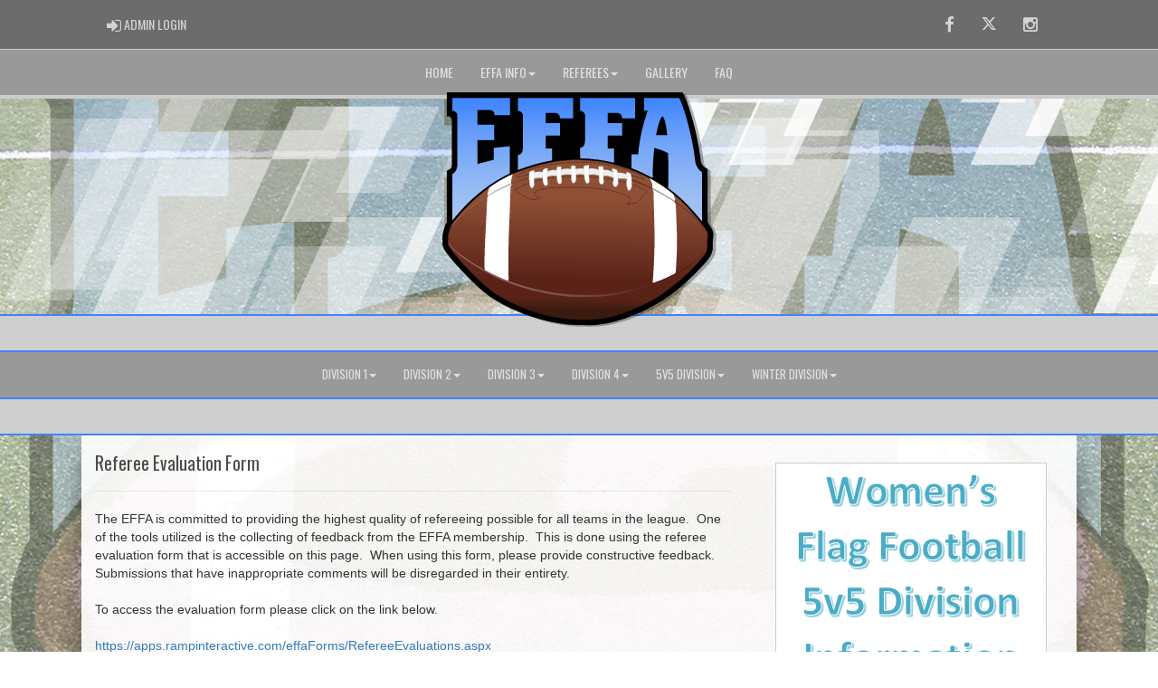

--- FILE ---
content_type: text/html; charset=utf-8
request_url: https://effa.ab.ca/content/refereeevaluationform
body_size: 90767
content:

<!DOCTYPE html><html><head><title>Edmonton Flag Football Association : Website by RAMP InterActive</title>      <meta charset="utf-8">      <meta http-equiv="Content-Type" content="text/html; charset=utf-8" />      <meta http-equiv="X-UA-Compatible" content="IE=edge">      <meta name="description" content="Website by RAMPInterActive.com">      <meta name="viewport" content="width=device-width, initial-scale=1">      <meta name="author" content="RAMPInterActive.com">                  <link rel="apple-touch-icon" sizes="180x180" href="/apple-touch-icon.png">              <link rel="icon" type="image/png" href="/favicon-32x32.png" sizes="32x32">          <link rel="icon" type="image/png" href="/favicon-16x16.png" sizes="16x16">        <link rel="manifest" href="/manifest.json">      <link rel="mask-icon" href="/safari-pinned-tab.svg" color="#5bbad5">                                                          <link href="/cloud/global/css/bootstrap.min.css" rel="stylesheet">      <link href="/cloud/global/css/ie10-viewport-bug-workaround.css" rel="stylesheet">            <!--[if lt IE 9]>          <script src="/cloud/global/js/html5shiv.min.js"></script>          <script src="/cloud/global/js/respond.min.js"></script>      <![endif]-->      <link href="/cloud/global/css/jquery-ui.theme.min.css" rel="stylesheet">      <link href="/cloud/global/css/jquery.fileupload.css" rel="stylesheet">      <link href="/cloud/edmontonflagfootball/css/rampsite.css?v=4" rel="stylesheet">      <link href="/cloud/edmontonflagfootball/css/rampsite-custom.css?random=72" rel="stylesheet">      <link href="/cloud/edmontonflagfootball/css/rampfonts.css" rel="stylesheet">      <link href="/cloud/global/css/blueimp-gallery.min.css" rel="stylesheet">      <link href="/cloud/global/css/bootstrap-image-gallery.min.css" rel="stylesheet">      <script src="https://kit.fontawesome.com/af0d654364.js" crossorigin="anonymous"></script>        <script src="/cloud/global/js/jquery.min.js"></script>          <script>window.jQuery || document.write('<script src="/cloud/global/js/jquery.min.js"><\/script>')</script>      <script src="/cloud/global/js/bootstrap.min.js"></script>      <script src="/cloud/global/js/msaglobal.js?v=1"></script>      <script src="/cloud/global/js/jquery.rotate.js?v=1"></script>      <script src="/cloud/global/js/jquery.cookie.js"></script>      <script src="/cloud/global/js/jquery-ui.min.js"></script>      <script type='text/javascript' src='https://partner.googleadservices.com/gampad/google_service.js'></script>      <script src="/cloud/global/js/captcha99-0.0.1.js?v=1.1"></script>      <script src="/cloud/global/js/moment.js"></script>      <link href="/cloud/global/css/fullcalendar.css" rel="stylesheet">      <script src="/cloud/global/js/fullcalendar.js"></script>      <script src="/cloud/global/js/jquery.countdown.min.js"></script>      <script src="/cloud/global/js/slick.js"></script>      <script src="/cloud/global/js//carousel.js"></script>                  <script src="/cloud/global/js/tablesorter-master/jquery.tablesorter.combined.js"></script>      <script>          var googletag = googletag || {};          googletag.cmd = googletag.cmd || [];          (function () {              var gads = document.createElement('script');              gads.async = true;              gads.type = 'text/javascript';              var useSSL = 'https:' == document.location.protocol;              gads.src = (useSSL ? 'https:' : 'http:') +                  '//www.googletagservices.com/tag/js/gpt.js';              var node = document.getElementsByTagName('script')[0];              node.parentNode.insertBefore(gads, node);          })();      </script>      <script type='text/javascript'>          GS_googleAddAdSenseService("ca-pub-4941149722177626");          GS_googleEnableAllServices();      </script>      <style>          .calendar-text {              margin-top: .3em;          }      </style>      <style>          /**/          .fc-day-grid-event > .fc-content {              white-space: normal;              text-overflow: inherit;          }                .fc-day-grid-event > .fc-content:hover {                  max-height: none !important;              }      </style>      <script src="/cloud/global/js/vendor/jquery.ui.widget.js"></script>      <!-- The Iframe Transport is required for browsers without support for XHR file uploads -->      <script src="/cloud/global/js/jquery.iframe-transport.js"></script>      <!-- The basic File Upload plugin -->      <script src="/cloud/global/js/jquery.fileupload.js"></script>  </head><body><meta name="theme-color" content="rgba(153, 153, 153, 1.0)" />        <div class="container-fluid mediaBar">          <div class="container">                  <div class="col-sm-1 col-xs-1 text-left mediaLogin">                          <a class="btn btn-social" href="https://admin.rampcms.com" target="_blank"><i class="fa fa-sign-in fa-lg" title="Login Page" aria-hidden="true"></i><span class="mediaAdminLogin">&nbsp;Admin Login</span><span class="sr-only">Admin Login</span></a>                    </div>              <div class="col-sm-11 col-xs-11 text-right mediaSocial">                                      <a target="_new" class="btn btn-social" href="https://www.facebook.com/YEGFlagFootball/"><i class="fa fa-facebook fa-lg" title="like us" aria-hidden="true"></i><span class="sr-only">Facebook</span></a>                                                      <a target="_new" class="btn btn-social" href="https://twitter.com/YEGFlagFootball"><i class="fa fa-twitter fa-lg" title="follow us" aria-hidden="true"></i><span class="sr-only">Twitter</span></a>                        <a target="_new" class="btn btn-social" href="https://www.instagram.com/yegflagfootball/"><i class="fa fa-instagram fa-lg" title="instagram" aria-hidden="true"></i><span class="sr-only">Instagram</span></a>                                                      </div>          </div>      </div>        <nav id="assocMenu" class="navbar yamm navbar-default " role="navigation">          <div class="navbar-header">                  <button type="button" data-toggle="collapse" data-target="#navbar-collapse-1" class="navbar-toggle"><span class="icon-bar"></span><span class="icon-bar"></span><span class="icon-bar"></span></button><a href="#" class="navbar-brand main">Main Menu</a>            </div>          <div id="navbar-collapse-1" class="navbar-collapse collapse">              <ul class="nav navbar-nav">                                  <li><a aria-expanded="false" href="/">Home</a></li>                          <li class="dropdown yamm-fw">                              <a aria-expanded="false" href="#" data-toggle="dropdown" class="dropdown-toggle">EFFA Info<b class="caret"></b></a>                              <ul class="dropdown-menu">                                  <li>                                      <div class="yamm-content">                                          <div class="row">                                              <ul class="col-sm-2 list-unstyled">                                                  <li>                                                      </li>                                                  </ul>                                                        <ul class="col-sm-3 list-unstyled">                                                                          <li><a href="/content/about-us">About Us</a></li>                                                                          <li><a href="/executive">Executive</a></li>                                                                          <li><a href="/content/field-location">Field Location</a></li>                                                      </ul>                                                      <ul class="col-sm-3 list-unstyled">                                                                          <li><a href="/content/affiliations">Affiliations</a></li>                                                                          <li><a href="/content/effa-player-of-the-week">EFFA Player of the Week</a></li>                                                                          <li><a href="/content/society-act">Society Act</a></li>                                                      </ul>                                                      <ul class="col-sm-3 list-unstyled">                                                                          <li><a href="/content/effa-league-champions">League Champions</a></li>                                                                          <li><a href="/content/effa-individual-awards-winners">Individual Award Winners</a></li>                                                                          <li><a href="/content/5v5-womens-division-information">5v5 Women's Division Information</a></li>                                                      </ul>                                          </div>                                      </div>                                  </li>                              </ul>                          </li>                          <li class="dropdown yamm-fw">                              <a aria-expanded="false" href="#" data-toggle="dropdown" class="dropdown-toggle">Referees<b class="caret"></b></a>                              <ul class="dropdown-menu">                                  <li>                                      <div class="yamm-content">                                          <div class="row">                                              <ul class="col-sm-2 list-unstyled">                                                  <li>                                                      </li>                                                  </ul>                                                        <ul class="col-sm-3 list-unstyled">                                                                          <li><a href="/content/referee-information">Referee Information</a></li>                                                      </ul>                                                      <ul class="col-sm-3 list-unstyled">                                                                          <li><a href="/content/refereeevaluationform">Referee Evaluation Form</a></li>                                                      </ul>                                                      <ul class="col-sm-3 list-unstyled">                                                                          <li><a href="http://effa.rampassigning.com" target="_blank">Login</a></li>                                                      </ul>                                          </div>                                      </div>                                  </li>                              </ul>                          </li>                                  <li><a aria-expanded="false" href="/albums">Gallery</a></li>                                  <li><a aria-expanded="false" href="/faqs">FAQ</a></li>              </ul>          </div>      </nav>      <a href="/"><div class="container-fluid assocLogo"></div></a>      <div class="parallax-window" data-parallax="scroll" data-image-src="/cloud/edmontonflagfootball/css/img/assocBGlogo.png" data-position-y="top" data-speed="0.4" data-ios-fix="true" data-android-fix="false" data-bleed-number="3"></div>          <div class="pageLiner"></div>            <!-- DivisionsMenuV2 -->          <nav id="categoriesMenu" class="navbar yamm navbar-default " role="navigation">              <div class="navbar-header">                  <button type="button" data-toggle="collapse" data-target="#navbar-collapse-3" class="navbar-toggle"><span class="icon-bar"></span><span class="icon-bar"></span><span class="icon-bar"></span></button><a href="#" class="navbar-brand main">Divisions</a>              </div>              <div id="navbar-collapse-3" class="navbar-collapse collapse">                  <ul class="nav navbar-nav">                                <li class="dropdown yamm-fw">                                  <a aria-expanded="false" href="#" data-toggle="dropdown" class="dropdown-toggle">Division 1<b class="caret"></b></a>                                  <ul class="dropdown-menu">                                      <li>                                          <div class="yamm-content">                                                      <div class="row">                                                      <ul class="col-sm-12 list-inline stats-menu">                                                              <li><a href="/division/0/6364"> Division 1 Homepage </a></li>                                                          <li><a href="/division/0/6364/games"> Games </a></li>                                                                <li><a href="/division/0/6364/standings"> Standings </a></li>                                                                                                                      <li><a href="/division/0/6364/leaders"> Leaders </a></li>                                                                                                                      <li><a href="/division/0/6364/rosters"> Rosters</a></li>                                                                                                                  </ul>                                                  </div>                                                  <div class="row">                                                                                                            <ul class="col-sm-2 col-lg-2 list-unstyled">                                                                      <li><a href="/team/12084/0/6364/309172"> Crusaders </a></li>                                                                      <li><a href="/team/12084/0/6364/309173"> Jokers </a></li>                                                                      <li><a href="/team/12084/0/6364/309174"> Past Our Prime </a></li>                                                          </ul>                                                          <ul class="col-sm-2 col-lg-2 list-unstyled">                                                                      <li><a href="/team/12084/0/6364/309175"> Raiders </a></li>                                                                      <li><a href="/team/12084/0/6364/309176"> Ravens </a></li>                                                                      <li><a href="/team/12084/0/6364/309177"> Roosters </a></li>                                                          </ul>                                                          <ul class="col-sm-2 col-lg-2 list-unstyled">                                                                      <li><a href="/team/12084/0/6364/309178"> Super 7s </a></li>                                                                      <li><a href="/team/12084/0/6364/309179"> Tradesmen </a></li>                                                          </ul>                                                                        <div class="col-sm-5 col-lg-6 stats-standings">                                                                          <div class="row">                                                                              <div class="col-lg-12">                                                                                  <h3 class="text-right">                                                                                      Division 1                                                                                  </h3>                                                                              </div>                                                                              <div class="clearfix"></div>                                                                              <div class="row">                                                                                  <table id="tblStats6364" class="col-lg-12 table-striped table-condensed cf" style="margin-bottom: 0px !important;">                                                                                      <thead class="cf">                                                                                          <tr>                                                                                              <th>Team</th>                                                                                                  <th>GP</th>                                                                                                                                                                                              <th>W</th>                                                                                                                                                                                              <th>L</th>                                                                                                                                                                                                  <th>T</th>                                                                                                      <th>PTS</th>                                                                                                      <th>PF</th>                                                                                                      <th>PA</th>                                                                                                      <th>+/-</th>                                                                                                      <th>Home</th>                                                                                                      <th>Away</th>                                                                                          </tr>                                                                                      </thead>                                                                                      <tbody></tbody>                                                                                  </table>                                                                              </div>                                                                          </div>                                                                      </div>                                                                      <script type="text/javascript">                                    function decodeEntities(encodedString) {                                      var textArea = document.createElement('textarea');                                      textArea.innerHTML = encodedString;                                      return textArea.value;                                    }                                    $.getJSON('https://api.rampinteractive.com/leaguegame/getstandings3cached/209/12084/0/0/6364/0/0', function (data) {                                      $.each(data, function (key, val) {                                        tr = $('<tr/>');                                        tr.append("<td data-title='team'><a href='/team/" + val.SID + "/" + val.CATID + "/" + val.DID + "/" + val.TID + "'>" + decodeEntities(val.TeamName) + "</a></td>");                                            tr.append("<td data-title='GP'>" + val.GamesPlayed + "</td>");                                                                                tr.append("<td data-title='W'>" + val.Wins + "</td>");                                                                                tr.append("<td data-title='L'>" + val.Losses + "</td>");                                                                                  tr.append("<td data-title='T'>" + val.Ties + "</td>");                                            tr.append("<td data-title='PTS'>" + val.Points + "</td>");                                            tr.append("<td data-title='PF'>" + val.GF + "</td>");                                            tr.append("<td data-title='PA'>" + val.GA + "</td>");                                            tr.append("<td data-title='+/-'>" + val.PlusMinus + "</td>");                                            tr.append("<td data-title='Home'>" + val.HomeWins + "-" + val.HomeLosses + "-" + val.HomeTies + "</td>");                                            tr.append("<td data-title='Away'>" + val.AwayWins + "-" + val.AwayLosses + "-" + val.AwayTies + "</td>");                                        $('#tblStats6364 tbody').append(tr);                                      });                                    });                                            $.getJSON('https://api.rampinteractive.com/leaguegame/getstandings3wsdcached/209/12084/0/0/6364/0', function (data) {                                        $.each(data, function (key, val) {                                        if (val.SID == 0) {                                                tr = $('<tr/>');                                            tr.append("<td colspan='50' data-title=''><strong>" +                                                val.SubDivName +                                                "</strong></td>");                                            $('#tblStats6364 tbody').append(tr);                                          } else {                                          trt = $('<tr/>');                                          trt.append("<td data-title='team'><a href='/team/" + val.SID + "/" + val.CATID + "/" + val.DID + "/" + val.TID + "'>" + decodeEntities(val.TeamName) + "</a></td>");                                              trt.append("<td data-title='GP'>" + val.GamesPlayed + "</td>");                                                                                    trt.append("<td data-title='W'>" + val.Wins + "</td>");                                                                                    trt.append("<td data-title='L'>" + val.Losses + "</td>");                                                                                      trt.append("<td data-title='T'>" + val.Ties + "</td>");                                              trt.append("<td data-title='PTS'>" + val.Points + "</td>");                                              trt.append("<td data-title='PF'>" + val.GF + "</td>");                                              trt.append("<td data-title='PA'>" + val.GA + "</td>");                                              trt.append("<td data-title='+/-'>" + val.PlusMinus + "</td>");                                              trt.append("<td data-title='Home'>" + val.HomeWins + "-" + val.HomeLosses + "-" + val.HomeTies + "</td>");                                              trt.append("<td data-title='Away'>" + val.AwayWins + "-" + val.AwayLosses + "-" + val.AwayTies + "</td>");                                          $('#tblStats6364 tbody').append(trt);                                        }                                      });                                    });                                                                      </script>                                              </div>                                          </div>                                      </li>                                  </ul>                              </li>                              <li class="dropdown yamm-fw">                                  <a aria-expanded="false" href="#" data-toggle="dropdown" class="dropdown-toggle">Division 2<b class="caret"></b></a>                                  <ul class="dropdown-menu">                                      <li>                                          <div class="yamm-content">                                                      <div class="row">                                                      <ul class="col-sm-12 list-inline stats-menu">                                                              <li><a href="/division/0/587"> Division 2 Homepage </a></li>                                                          <li><a href="/division/0/587/games"> Games </a></li>                                                                <li><a href="/division/0/587/standings"> Standings </a></li>                                                                                                                      <li><a href="/division/0/587/leaders"> Leaders </a></li>                                                                                                                      <li><a href="/division/0/587/rosters"> Rosters</a></li>                                                                                                                  </ul>                                                  </div>                                                  <div class="row">                                                                                                            <ul class="col-sm-2 col-lg-2 list-unstyled">                                                                      <li><a href="/team/12084/0/587/309180"> Bisons </a></li>                                                                      <li><a href="/team/12084/0/587/309181"> FNIA Goats </a></li>                                                          </ul>                                                          <ul class="col-sm-2 col-lg-2 list-unstyled">                                                                      <li><a href="/team/12084/0/587/309182"> Hammerheads </a></li>                                                                      <li><a href="/team/12084/0/587/309183"> Phoenix </a></li>                                                          </ul>                                                          <ul class="col-sm-2 col-lg-2 list-unstyled">                                                                      <li><a href="/team/12084/0/587/309184"> Vengeance </a></li>                                                                      <li><a href="/team/12084/0/587/309185"> Young Guns </a></li>                                                          </ul>                                                                        <div class="col-sm-5 col-lg-6 stats-standings">                                                                          <div class="row">                                                                              <div class="col-lg-12">                                                                                  <h3 class="text-right">                                                                                      Division 2                                                                                  </h3>                                                                              </div>                                                                              <div class="clearfix"></div>                                                                              <div class="row">                                                                                  <table id="tblStats587" class="col-lg-12 table-striped table-condensed cf" style="margin-bottom: 0px !important;">                                                                                      <thead class="cf">                                                                                          <tr>                                                                                              <th>Team</th>                                                                                                  <th>GP</th>                                                                                                                                                                                              <th>W</th>                                                                                                                                                                                              <th>L</th>                                                                                                                                                                                                  <th>T</th>                                                                                                      <th>PTS</th>                                                                                                      <th>PF</th>                                                                                                      <th>PA</th>                                                                                                      <th>+/-</th>                                                                                                      <th>Home</th>                                                                                                      <th>Away</th>                                                                                          </tr>                                                                                      </thead>                                                                                      <tbody></tbody>                                                                                  </table>                                                                              </div>                                                                          </div>                                                                      </div>                                                                      <script type="text/javascript">                                    function decodeEntities(encodedString) {                                      var textArea = document.createElement('textarea');                                      textArea.innerHTML = encodedString;                                      return textArea.value;                                    }                                    $.getJSON('https://api.rampinteractive.com/leaguegame/getstandings3cached/209/12084/0/0/587/0/0', function (data) {                                      $.each(data, function (key, val) {                                        tr = $('<tr/>');                                        tr.append("<td data-title='team'><a href='/team/" + val.SID + "/" + val.CATID + "/" + val.DID + "/" + val.TID + "'>" + decodeEntities(val.TeamName) + "</a></td>");                                            tr.append("<td data-title='GP'>" + val.GamesPlayed + "</td>");                                                                                tr.append("<td data-title='W'>" + val.Wins + "</td>");                                                                                tr.append("<td data-title='L'>" + val.Losses + "</td>");                                                                                  tr.append("<td data-title='T'>" + val.Ties + "</td>");                                            tr.append("<td data-title='PTS'>" + val.Points + "</td>");                                            tr.append("<td data-title='PF'>" + val.GF + "</td>");                                            tr.append("<td data-title='PA'>" + val.GA + "</td>");                                            tr.append("<td data-title='+/-'>" + val.PlusMinus + "</td>");                                            tr.append("<td data-title='Home'>" + val.HomeWins + "-" + val.HomeLosses + "-" + val.HomeTies + "</td>");                                            tr.append("<td data-title='Away'>" + val.AwayWins + "-" + val.AwayLosses + "-" + val.AwayTies + "</td>");                                        $('#tblStats587 tbody').append(tr);                                      });                                    });                                            $.getJSON('https://api.rampinteractive.com/leaguegame/getstandings3wsdcached/209/12084/0/0/587/0', function (data) {                                        $.each(data, function (key, val) {                                        if (val.SID == 0) {                                                tr = $('<tr/>');                                            tr.append("<td colspan='50' data-title=''><strong>" +                                                val.SubDivName +                                                "</strong></td>");                                            $('#tblStats587 tbody').append(tr);                                          } else {                                          trt = $('<tr/>');                                          trt.append("<td data-title='team'><a href='/team/" + val.SID + "/" + val.CATID + "/" + val.DID + "/" + val.TID + "'>" + decodeEntities(val.TeamName) + "</a></td>");                                              trt.append("<td data-title='GP'>" + val.GamesPlayed + "</td>");                                                                                    trt.append("<td data-title='W'>" + val.Wins + "</td>");                                                                                    trt.append("<td data-title='L'>" + val.Losses + "</td>");                                                                                      trt.append("<td data-title='T'>" + val.Ties + "</td>");                                              trt.append("<td data-title='PTS'>" + val.Points + "</td>");                                              trt.append("<td data-title='PF'>" + val.GF + "</td>");                                              trt.append("<td data-title='PA'>" + val.GA + "</td>");                                              trt.append("<td data-title='+/-'>" + val.PlusMinus + "</td>");                                              trt.append("<td data-title='Home'>" + val.HomeWins + "-" + val.HomeLosses + "-" + val.HomeTies + "</td>");                                              trt.append("<td data-title='Away'>" + val.AwayWins + "-" + val.AwayLosses + "-" + val.AwayTies + "</td>");                                          $('#tblStats587 tbody').append(trt);                                        }                                      });                                    });                                                                      </script>                                              </div>                                          </div>                                      </li>                                  </ul>                              </li>                              <li class="dropdown yamm-fw">                                  <a aria-expanded="false" href="#" data-toggle="dropdown" class="dropdown-toggle">Division 3<b class="caret"></b></a>                                  <ul class="dropdown-menu">                                      <li>                                          <div class="yamm-content">                                                      <div class="row">                                                      <ul class="col-sm-12 list-inline stats-menu">                                                              <li><a href="/division/0/588"> Division 3 Homepage </a></li>                                                          <li><a href="/division/0/588/games"> Games </a></li>                                                                <li><a href="/division/0/588/standings"> Standings </a></li>                                                                                                                      <li><a href="/division/0/588/leaders"> Leaders </a></li>                                                                                                                      <li><a href="/division/0/588/rosters"> Rosters</a></li>                                                                                                                  </ul>                                                  </div>                                                  <div class="row">                                                                                                            <ul class="col-sm-2 col-lg-2 list-unstyled">                                                                      <li><a href="/team/12084/0/588/309186"> Big TDs and Beer </a></li>                                                                      <li><a href="/team/12084/0/588/309187"> Cobras </a></li>                                                                      <li><a href="/team/12084/0/588/309188"> Cougar Hunters </a></li>                                                          </ul>                                                          <ul class="col-sm-2 col-lg-2 list-unstyled">                                                                      <li><a href="/team/12084/0/588/309189"> Dragons </a></li>                                                                      <li><a href="/team/12084/0/588/309190"> Jags </a></li>                                                                      <li><a href="/team/12084/0/588/309191"> Misfits </a></li>                                                          </ul>                                                          <ul class="col-sm-2 col-lg-2 list-unstyled">                                                                      <li><a href="/team/12084/0/588/309192"> Redeemed </a></li>                                                                      <li><a href="/team/12084/0/588/309193"> Stars </a></li>                                                          </ul>                                                                        <div class="col-sm-5 col-lg-6 stats-standings">                                                                          <div class="row">                                                                              <div class="col-lg-12">                                                                                  <h3 class="text-right">                                                                                      Division 3                                                                                  </h3>                                                                              </div>                                                                              <div class="clearfix"></div>                                                                              <div class="row">                                                                                  <table id="tblStats588" class="col-lg-12 table-striped table-condensed cf" style="margin-bottom: 0px !important;">                                                                                      <thead class="cf">                                                                                          <tr>                                                                                              <th>Team</th>                                                                                                  <th>GP</th>                                                                                                                                                                                              <th>W</th>                                                                                                                                                                                              <th>L</th>                                                                                                                                                                                                  <th>T</th>                                                                                                      <th>PTS</th>                                                                                                      <th>PF</th>                                                                                                      <th>PA</th>                                                                                                      <th>+/-</th>                                                                                                      <th>Home</th>                                                                                                      <th>Away</th>                                                                                          </tr>                                                                                      </thead>                                                                                      <tbody></tbody>                                                                                  </table>                                                                              </div>                                                                          </div>                                                                      </div>                                                                      <script type="text/javascript">                                    function decodeEntities(encodedString) {                                      var textArea = document.createElement('textarea');                                      textArea.innerHTML = encodedString;                                      return textArea.value;                                    }                                    $.getJSON('https://api.rampinteractive.com/leaguegame/getstandings3cached/209/12084/0/0/588/0/0', function (data) {                                      $.each(data, function (key, val) {                                        tr = $('<tr/>');                                        tr.append("<td data-title='team'><a href='/team/" + val.SID + "/" + val.CATID + "/" + val.DID + "/" + val.TID + "'>" + decodeEntities(val.TeamName) + "</a></td>");                                            tr.append("<td data-title='GP'>" + val.GamesPlayed + "</td>");                                                                                tr.append("<td data-title='W'>" + val.Wins + "</td>");                                                                                tr.append("<td data-title='L'>" + val.Losses + "</td>");                                                                                  tr.append("<td data-title='T'>" + val.Ties + "</td>");                                            tr.append("<td data-title='PTS'>" + val.Points + "</td>");                                            tr.append("<td data-title='PF'>" + val.GF + "</td>");                                            tr.append("<td data-title='PA'>" + val.GA + "</td>");                                            tr.append("<td data-title='+/-'>" + val.PlusMinus + "</td>");                                            tr.append("<td data-title='Home'>" + val.HomeWins + "-" + val.HomeLosses + "-" + val.HomeTies + "</td>");                                            tr.append("<td data-title='Away'>" + val.AwayWins + "-" + val.AwayLosses + "-" + val.AwayTies + "</td>");                                        $('#tblStats588 tbody').append(tr);                                      });                                    });                                            $.getJSON('https://api.rampinteractive.com/leaguegame/getstandings3wsdcached/209/12084/0/0/588/0', function (data) {                                        $.each(data, function (key, val) {                                        if (val.SID == 0) {                                                tr = $('<tr/>');                                            tr.append("<td colspan='50' data-title=''><strong>" +                                                val.SubDivName +                                                "</strong></td>");                                            $('#tblStats588 tbody').append(tr);                                          } else {                                          trt = $('<tr/>');                                          trt.append("<td data-title='team'><a href='/team/" + val.SID + "/" + val.CATID + "/" + val.DID + "/" + val.TID + "'>" + decodeEntities(val.TeamName) + "</a></td>");                                              trt.append("<td data-title='GP'>" + val.GamesPlayed + "</td>");                                                                                    trt.append("<td data-title='W'>" + val.Wins + "</td>");                                                                                    trt.append("<td data-title='L'>" + val.Losses + "</td>");                                                                                      trt.append("<td data-title='T'>" + val.Ties + "</td>");                                              trt.append("<td data-title='PTS'>" + val.Points + "</td>");                                              trt.append("<td data-title='PF'>" + val.GF + "</td>");                                              trt.append("<td data-title='PA'>" + val.GA + "</td>");                                              trt.append("<td data-title='+/-'>" + val.PlusMinus + "</td>");                                              trt.append("<td data-title='Home'>" + val.HomeWins + "-" + val.HomeLosses + "-" + val.HomeTies + "</td>");                                              trt.append("<td data-title='Away'>" + val.AwayWins + "-" + val.AwayLosses + "-" + val.AwayTies + "</td>");                                          $('#tblStats588 tbody').append(trt);                                        }                                      });                                    });                                                                      </script>                                              </div>                                          </div>                                      </li>                                  </ul>                              </li>                              <li class="dropdown yamm-fw">                                  <a aria-expanded="false" href="#" data-toggle="dropdown" class="dropdown-toggle">Division 4<b class="caret"></b></a>                                  <ul class="dropdown-menu">                                      <li>                                          <div class="yamm-content">                                                      <div class="row">                                                      <ul class="col-sm-12 list-inline stats-menu">                                                              <li><a href="/division/0/589"> Division 4 Homepage </a></li>                                                          <li><a href="/division/0/589/games"> Games </a></li>                                                                <li><a href="/division/0/589/standings"> Standings </a></li>                                                                                                                      <li><a href="/division/0/589/leaders"> Leaders </a></li>                                                                                                                      <li><a href="/division/0/589/rosters"> Rosters</a></li>                                                                                                                  </ul>                                                  </div>                                                  <div class="row">                                                                                                            <ul class="col-sm-2 col-lg-2 list-unstyled">                                                                      <li><a href="/team/12084/0/589/309194"> Barracuda </a></li>                                                                      <li><a href="/team/12084/0/589/309195"> Blues </a></li>                                                          </ul>                                                          <ul class="col-sm-2 col-lg-2 list-unstyled">                                                                      <li><a href="/team/12084/0/589/309196"> Cowboys </a></li>                                                                      <li><a href="/team/12084/0/589/309197"> Crush </a></li>                                                          </ul>                                                          <ul class="col-sm-2 col-lg-2 list-unstyled">                                                                      <li><a href="/team/12084/0/589/309198"> Flamingos </a></li>                                                                      <li><a href="/team/12084/0/589/309199"> The Sailor Men </a></li>                                                          </ul>                                                                        <div class="col-sm-5 col-lg-6 stats-standings">                                                                          <div class="row">                                                                              <div class="col-lg-12">                                                                                  <h3 class="text-right">                                                                                      Division 4                                                                                  </h3>                                                                              </div>                                                                              <div class="clearfix"></div>                                                                              <div class="row">                                                                                  <table id="tblStats589" class="col-lg-12 table-striped table-condensed cf" style="margin-bottom: 0px !important;">                                                                                      <thead class="cf">                                                                                          <tr>                                                                                              <th>Team</th>                                                                                                  <th>GP</th>                                                                                                                                                                                              <th>W</th>                                                                                                                                                                                              <th>L</th>                                                                                                                                                                                                  <th>T</th>                                                                                                      <th>PTS</th>                                                                                                      <th>PF</th>                                                                                                      <th>PA</th>                                                                                                      <th>+/-</th>                                                                                                      <th>Home</th>                                                                                                      <th>Away</th>                                                                                          </tr>                                                                                      </thead>                                                                                      <tbody></tbody>                                                                                  </table>                                                                              </div>                                                                          </div>                                                                      </div>                                                                      <script type="text/javascript">                                    function decodeEntities(encodedString) {                                      var textArea = document.createElement('textarea');                                      textArea.innerHTML = encodedString;                                      return textArea.value;                                    }                                    $.getJSON('https://api.rampinteractive.com/leaguegame/getstandings3cached/209/12084/0/0/589/0/0', function (data) {                                      $.each(data, function (key, val) {                                        tr = $('<tr/>');                                        tr.append("<td data-title='team'><a href='/team/" + val.SID + "/" + val.CATID + "/" + val.DID + "/" + val.TID + "'>" + decodeEntities(val.TeamName) + "</a></td>");                                            tr.append("<td data-title='GP'>" + val.GamesPlayed + "</td>");                                                                                tr.append("<td data-title='W'>" + val.Wins + "</td>");                                                                                tr.append("<td data-title='L'>" + val.Losses + "</td>");                                                                                  tr.append("<td data-title='T'>" + val.Ties + "</td>");                                            tr.append("<td data-title='PTS'>" + val.Points + "</td>");                                            tr.append("<td data-title='PF'>" + val.GF + "</td>");                                            tr.append("<td data-title='PA'>" + val.GA + "</td>");                                            tr.append("<td data-title='+/-'>" + val.PlusMinus + "</td>");                                            tr.append("<td data-title='Home'>" + val.HomeWins + "-" + val.HomeLosses + "-" + val.HomeTies + "</td>");                                            tr.append("<td data-title='Away'>" + val.AwayWins + "-" + val.AwayLosses + "-" + val.AwayTies + "</td>");                                        $('#tblStats589 tbody').append(tr);                                      });                                    });                                            $.getJSON('https://api.rampinteractive.com/leaguegame/getstandings3wsdcached/209/12084/0/0/589/0', function (data) {                                        $.each(data, function (key, val) {                                        if (val.SID == 0) {                                                tr = $('<tr/>');                                            tr.append("<td colspan='50' data-title=''><strong>" +                                                val.SubDivName +                                                "</strong></td>");                                            $('#tblStats589 tbody').append(tr);                                          } else {                                          trt = $('<tr/>');                                          trt.append("<td data-title='team'><a href='/team/" + val.SID + "/" + val.CATID + "/" + val.DID + "/" + val.TID + "'>" + decodeEntities(val.TeamName) + "</a></td>");                                              trt.append("<td data-title='GP'>" + val.GamesPlayed + "</td>");                                                                                    trt.append("<td data-title='W'>" + val.Wins + "</td>");                                                                                    trt.append("<td data-title='L'>" + val.Losses + "</td>");                                                                                      trt.append("<td data-title='T'>" + val.Ties + "</td>");                                              trt.append("<td data-title='PTS'>" + val.Points + "</td>");                                              trt.append("<td data-title='PF'>" + val.GF + "</td>");                                              trt.append("<td data-title='PA'>" + val.GA + "</td>");                                              trt.append("<td data-title='+/-'>" + val.PlusMinus + "</td>");                                              trt.append("<td data-title='Home'>" + val.HomeWins + "-" + val.HomeLosses + "-" + val.HomeTies + "</td>");                                              trt.append("<td data-title='Away'>" + val.AwayWins + "-" + val.AwayLosses + "-" + val.AwayTies + "</td>");                                          $('#tblStats589 tbody').append(trt);                                        }                                      });                                    });                                                                      </script>                                              </div>                                          </div>                                      </li>                                  </ul>                              </li>                              <li class="dropdown yamm-fw">                                  <a aria-expanded="false" href="#" data-toggle="dropdown" class="dropdown-toggle">5v5 Division<b class="caret"></b></a>                                  <ul class="dropdown-menu">                                      <li>                                          <div class="yamm-content">                                                      <div class="row">                                                      <ul class="col-sm-12 list-inline stats-menu">                                                              <li><a href="/division/0/28973"> 5v5 Division Homepage </a></li>                                                          <li><a href="/division/0/28973/games"> Games </a></li>                                                                <li><a href="/division/0/28973/standings"> Standings </a></li>                                                                                                                      <li><a href="/division/0/28973/leaders"> Leaders </a></li>                                                                                                                      <li><a href="/division/0/28973/rosters"> Rosters</a></li>                                                                                                                  </ul>                                                  </div>                                                  <div class="row">                                                                                                            <ul class="col-sm-2 col-lg-2 list-unstyled">                                                                      <li><a href="/team/12084/0/28973/309164"> Pink Panthers </a></li>                                                                      <li><a href="/team/12084/0/28973/309165"> Pit Vipers </a></li>                                                                      <li><a href="/team/12084/0/28973/309166"> The Banshees </a></li>                                                          </ul>                                                          <ul class="col-sm-2 col-lg-2 list-unstyled">                                                                      <li><a href="/team/12084/0/28973/309167"> The Tight Ends </a></li>                                                                      <li><a href="/team/12084/0/28973/309168"> Underdogs </a></li>                                                                      <li><a href="/team/12084/0/28973/309169"> Valkyries </a></li>                                                          </ul>                                                          <ul class="col-sm-2 col-lg-2 list-unstyled">                                                                      <li><a href="/team/12084/0/28973/309170"> X-Factor Flight </a></li>                                                                      <li><a href="/team/12084/0/28973/309171"> X-Factor Phantom </a></li>                                                          </ul>                                                                        <div class="col-sm-5 col-lg-6 stats-standings">                                                                          <div class="row">                                                                              <div class="col-lg-12">                                                                                  <h3 class="text-right">                                                                                      5v5 Division                                                                                  </h3>                                                                              </div>                                                                              <div class="clearfix"></div>                                                                              <div class="row">                                                                                  <table id="tblStats28973" class="col-lg-12 table-striped table-condensed cf" style="margin-bottom: 0px !important;">                                                                                      <thead class="cf">                                                                                          <tr>                                                                                              <th>Team</th>                                                                                                  <th>GP</th>                                                                                                                                                                                              <th>W</th>                                                                                                                                                                                              <th>L</th>                                                                                                                                                                                                  <th>T</th>                                                                                                      <th>PTS</th>                                                                                                      <th>PF</th>                                                                                                      <th>PA</th>                                                                                                      <th>+/-</th>                                                                                                      <th>Home</th>                                                                                                      <th>Away</th>                                                                                          </tr>                                                                                      </thead>                                                                                      <tbody></tbody>                                                                                  </table>                                                                              </div>                                                                          </div>                                                                      </div>                                                                      <script type="text/javascript">                                    function decodeEntities(encodedString) {                                      var textArea = document.createElement('textarea');                                      textArea.innerHTML = encodedString;                                      return textArea.value;                                    }                                    $.getJSON('https://api.rampinteractive.com/leaguegame/getstandings3cached/209/12084/0/0/28973/0/0', function (data) {                                      $.each(data, function (key, val) {                                        tr = $('<tr/>');                                        tr.append("<td data-title='team'><a href='/team/" + val.SID + "/" + val.CATID + "/" + val.DID + "/" + val.TID + "'>" + decodeEntities(val.TeamName) + "</a></td>");                                            tr.append("<td data-title='GP'>" + val.GamesPlayed + "</td>");                                                                                tr.append("<td data-title='W'>" + val.Wins + "</td>");                                                                                tr.append("<td data-title='L'>" + val.Losses + "</td>");                                                                                  tr.append("<td data-title='T'>" + val.Ties + "</td>");                                            tr.append("<td data-title='PTS'>" + val.Points + "</td>");                                            tr.append("<td data-title='PF'>" + val.GF + "</td>");                                            tr.append("<td data-title='PA'>" + val.GA + "</td>");                                            tr.append("<td data-title='+/-'>" + val.PlusMinus + "</td>");                                            tr.append("<td data-title='Home'>" + val.HomeWins + "-" + val.HomeLosses + "-" + val.HomeTies + "</td>");                                            tr.append("<td data-title='Away'>" + val.AwayWins + "-" + val.AwayLosses + "-" + val.AwayTies + "</td>");                                        $('#tblStats28973 tbody').append(tr);                                      });                                    });                                            $.getJSON('https://api.rampinteractive.com/leaguegame/getstandings3wsdcached/209/12084/0/0/28973/0', function (data) {                                        $.each(data, function (key, val) {                                        if (val.SID == 0) {                                                tr = $('<tr/>');                                            tr.append("<td colspan='50' data-title=''><strong>" +                                                val.SubDivName +                                                "</strong></td>");                                            $('#tblStats28973 tbody').append(tr);                                          } else {                                          trt = $('<tr/>');                                          trt.append("<td data-title='team'><a href='/team/" + val.SID + "/" + val.CATID + "/" + val.DID + "/" + val.TID + "'>" + decodeEntities(val.TeamName) + "</a></td>");                                              trt.append("<td data-title='GP'>" + val.GamesPlayed + "</td>");                                                                                    trt.append("<td data-title='W'>" + val.Wins + "</td>");                                                                                    trt.append("<td data-title='L'>" + val.Losses + "</td>");                                                                                      trt.append("<td data-title='T'>" + val.Ties + "</td>");                                              trt.append("<td data-title='PTS'>" + val.Points + "</td>");                                              trt.append("<td data-title='PF'>" + val.GF + "</td>");                                              trt.append("<td data-title='PA'>" + val.GA + "</td>");                                              trt.append("<td data-title='+/-'>" + val.PlusMinus + "</td>");                                              trt.append("<td data-title='Home'>" + val.HomeWins + "-" + val.HomeLosses + "-" + val.HomeTies + "</td>");                                              trt.append("<td data-title='Away'>" + val.AwayWins + "-" + val.AwayLosses + "-" + val.AwayTies + "</td>");                                          $('#tblStats28973 tbody').append(trt);                                        }                                      });                                    });                                                                      </script>                                              </div>                                          </div>                                      </li>                                  </ul>                              </li>                              <li class="dropdown yamm-fw">                                  <a aria-expanded="false" href="#" data-toggle="dropdown" class="dropdown-toggle">Winter Division<b class="caret"></b></a>                                  <ul class="dropdown-menu">                                      <li>                                          <div class="yamm-content">                                                      <div class="row">                                                      <ul class="col-sm-12 list-inline stats-menu">                                                              <li><a href="/division/0/20134"> Winter Division Homepage </a></li>                                                          <li><a href="/division/0/20134/games"> Games </a></li>                                                                <li><a href="/division/0/20134/standings"> Standings </a></li>                                                                                                                      <li><a href="/division/0/20134/leaders"> Leaders </a></li>                                                                                                                      <li><a href="/division/0/20134/rosters"> Rosters</a></li>                                                                                                                  </ul>                                                  </div>                                                  <div class="row">                                                                                                            <ul class="col-sm-2 col-lg-2 list-unstyled">                                                                      <li><a href="/team/12084/0/20134/347959"> Chargers </a></li>                                                                      <li><a href="/team/12084/0/20134/347960"> Cougar Hunters </a></li>                                                                      <li><a href="/team/12084/0/20134/347961"> Cowboys </a></li>                                                          </ul>                                                          <ul class="col-sm-2 col-lg-2 list-unstyled">                                                                      <li><a href="/team/12084/0/20134/347962"> Ducks </a></li>                                                                      <li><a href="/team/12084/0/20134/347963"> Hammerheads </a></li>                                                                      <li><a href="/team/12084/0/20134/347964"> Misfits </a></li>                                                          </ul>                                                          <ul class="col-sm-2 col-lg-2 list-unstyled">                                                                      <li><a href="/team/12084/0/20134/347965"> Prairie Dogs </a></li>                                                          </ul>                                                                        <div class="col-sm-5 col-lg-6 stats-standings">                                                                          <div class="row">                                                                              <div class="col-lg-12">                                                                                  <h3 class="text-right">                                                                                      Winter Division                                                                                  </h3>                                                                              </div>                                                                              <div class="clearfix"></div>                                                                              <div class="row">                                                                                  <table id="tblStats20134" class="col-lg-12 table-striped table-condensed cf" style="margin-bottom: 0px !important;">                                                                                      <thead class="cf">                                                                                          <tr>                                                                                              <th>Team</th>                                                                                                  <th>GP</th>                                                                                                                                                                                              <th>W</th>                                                                                                                                                                                              <th>L</th>                                                                                                                                                                                                  <th>T</th>                                                                                                      <th>PTS</th>                                                                                                      <th>PF</th>                                                                                                      <th>PA</th>                                                                                                      <th>+/-</th>                                                                                                      <th>Home</th>                                                                                                      <th>Away</th>                                                                                          </tr>                                                                                      </thead>                                                                                      <tbody></tbody>                                                                                  </table>                                                                              </div>                                                                          </div>                                                                      </div>                                                                      <script type="text/javascript">                                    function decodeEntities(encodedString) {                                      var textArea = document.createElement('textarea');                                      textArea.innerHTML = encodedString;                                      return textArea.value;                                    }                                    $.getJSON('https://api.rampinteractive.com/leaguegame/getstandings3cached/209/12084/0/0/20134/0/0', function (data) {                                      $.each(data, function (key, val) {                                        tr = $('<tr/>');                                        tr.append("<td data-title='team'><a href='/team/" + val.SID + "/" + val.CATID + "/" + val.DID + "/" + val.TID + "'>" + decodeEntities(val.TeamName) + "</a></td>");                                            tr.append("<td data-title='GP'>" + val.GamesPlayed + "</td>");                                                                                tr.append("<td data-title='W'>" + val.Wins + "</td>");                                                                                tr.append("<td data-title='L'>" + val.Losses + "</td>");                                                                                  tr.append("<td data-title='T'>" + val.Ties + "</td>");                                            tr.append("<td data-title='PTS'>" + val.Points + "</td>");                                            tr.append("<td data-title='PF'>" + val.GF + "</td>");                                            tr.append("<td data-title='PA'>" + val.GA + "</td>");                                            tr.append("<td data-title='+/-'>" + val.PlusMinus + "</td>");                                            tr.append("<td data-title='Home'>" + val.HomeWins + "-" + val.HomeLosses + "-" + val.HomeTies + "</td>");                                            tr.append("<td data-title='Away'>" + val.AwayWins + "-" + val.AwayLosses + "-" + val.AwayTies + "</td>");                                        $('#tblStats20134 tbody').append(tr);                                      });                                    });                                            $.getJSON('https://api.rampinteractive.com/leaguegame/getstandings3wsdcached/209/12084/0/0/20134/0', function (data) {                                        $.each(data, function (key, val) {                                        if (val.SID == 0) {                                                tr = $('<tr/>');                                            tr.append("<td colspan='50' data-title=''><strong>" +                                                val.SubDivName +                                                "</strong></td>");                                            $('#tblStats20134 tbody').append(tr);                                          } else {                                          trt = $('<tr/>');                                          trt.append("<td data-title='team'><a href='/team/" + val.SID + "/" + val.CATID + "/" + val.DID + "/" + val.TID + "'>" + decodeEntities(val.TeamName) + "</a></td>");                                              trt.append("<td data-title='GP'>" + val.GamesPlayed + "</td>");                                                                                    trt.append("<td data-title='W'>" + val.Wins + "</td>");                                                                                    trt.append("<td data-title='L'>" + val.Losses + "</td>");                                                                                      trt.append("<td data-title='T'>" + val.Ties + "</td>");                                              trt.append("<td data-title='PTS'>" + val.Points + "</td>");                                              trt.append("<td data-title='PF'>" + val.GF + "</td>");                                              trt.append("<td data-title='PA'>" + val.GA + "</td>");                                              trt.append("<td data-title='+/-'>" + val.PlusMinus + "</td>");                                              trt.append("<td data-title='Home'>" + val.HomeWins + "-" + val.HomeLosses + "-" + val.HomeTies + "</td>");                                              trt.append("<td data-title='Away'>" + val.AwayWins + "-" + val.AwayLosses + "-" + val.AwayTies + "</td>");                                          $('#tblStats20134 tbody').append(trt);                                        }                                      });                                    });                                                                      </script>                                              </div>                                          </div>                                      </li>                                  </ul>                              </li>                    </ul>              </div>          </nav>            <div class="pageLiner"></div>          <div class="container-fluid contentfullwidth">              <div class="container maincontent contentwidth">                  <div class="row contentContainer">                      <div class="col-lg-8 col-sm-8">                          <div class="row">                              <div class="col-lg-12 userContent">          <h1>Referee Evaluation Form</h1>          <hr />  The EFFA&nbsp;is committed  to providing the highest quality of refereeing possible for all teams in  the league.&nbsp; One of the tools utilized is the collecting of feedback  from the EFFA membership.&nbsp;&nbsp;This is done using the referee evaluation  form that is accessible on this page.&nbsp; When using this form, please  provide constructive feedback.&nbsp; Submissions that have inappropriate  comments will be disregarded in their entirety.<br><br>To access the evaluation form please click on the&nbsp;link below.<br><br><a href="https://apps.rampinteractive.com/effaForms/RefereeEvaluations.aspx">https://apps.rampinteractive.com/effaForms/RefereeEvaluations.aspx</a><br><br>Thank you for helping us make the league better.                              </div>                          </div>                      </div>                          <div class="col-lg-4 col-sm-4 userSecondContentBlock">                                  <script type="text/javascript">        $(document).ready(function () {          var addRotatorLength = 5000;          $("#banner_container").rotate(addRotatorLength);                      var delayInMilliseconds = 3000;          setTimeout(function () {            document.getElementById("banner_container").style.opacity = "100";          }, delayInMilliseconds);                    });    </script>      <div class="row">        <div class="col-sm-12 userSecondContentBlock-box">          <div align="center" style="opacity: 0" id="banner_container">                  <div><a href="https://www.effa.ab.ca/content/5v5-womens-division-information" target="_blank"><img src="/cloud/edmontonflagfootball/images/association/5v5new.png" alt="5v5 Women&#39;s Division Information" /></a></div>          </div>        </div>      </div>                          </div>                  </div>              </div>          </div>        <div class="pageLiner"></div>  <div class="container-fluid footer text-center">                <div class="row row-eq-height">          <div class="col-sm-3 text-left assocFooterInfo">              <div class="row row-eq-height">                  <div class="col-xs-6 footerLogo">                      <a href="#"><img src="/cloud/edmontonflagfootball/css/img/assocLogo.svg" class="img-responsive" /></a>                  </div>              </div>                        </div>          <div class="col-sm-6 text-left assocFooterInfo">              <h3>Edmonton Flag Football Association &copy; 2025</h3>              <p>                  Recreational adult flag football league.              </p>          </div>          <div class="col-sm-3 text-left assocFooterInfo">                      <h3>Contact Us</h3>                                  <div>                      <p>                          <i class="fa fa-envelope fa-2x"></i>                          <a href="mailto:effa@effa.ab.ca">effa@effa.ab.ca</a>                      </p>                  </div>                      </div>      </div>  </div>    <div class="container-fluid RAMPfooter text-center">          <div class="row ">              <div class="col-xs-12 RAMPsmallAdsContainer">                  <div id="RAMPsmallAd1" class="col-xs-6 col-sm-3 RAMPsmallAd">                      <H3>RAMP Registration</H3>                      <p class="RAMPsmallAdsCaption">Join thousands of association partners using RAMP Registration Solutions.</p>                       <p><a class="btn btn-imprtnt" target="_new" href="https://www.rampinteractive.com/#registration">More Information</a></p>                  </div>                  <div id="RAMPsmallAd2" class="col-xs-6 col-sm-3 RAMPsmallAd">                      <H3>RAMP Official Assigning</H3>                      <p class="RAMPsmallAdsCaption">#1 with Officials...for very good reasons.</p>                       <p><a class="btn btn-imprtnt" target="_new" href="https://www.rampinteractive.com/#assigning">More Information</a></p>                  </div>                  <div id="RAMPsmallAd3" class="col-xs-6 col-sm-3 RAMPsmallAd">                      <H3>RAMP Websites</H3>                      <p class="RAMPsmallAdsCaption">Manage your identity from the palm of your hand to the top of your desk.</p>                       <p><a class="btn btn-imprtnt" target="_new" href="https://www.rampinteractive.com/#msa">More Information</a></p>                  </div>                  <div id="RAMPsmallAd4" class="col-xs-6 col-sm-3 RAMPsmallAd">                      <H3>RAMP Team App</H3>                      <p class="RAMPsmallAdsCaption">Keep your coaches, parents, athletes, and fans connected, seamlessly.</p>                       <p><a class="btn btn-imprtnt" target="_new" href="https://www.rampinteractive.com/#rampteam">More Information</a></p>                  </div>              </div>          </div>                  <div class="row">                  <div class="col-sm-12 footerRAMPtag text-center">                      <div class="col-md-12 footerInnerBox">                              <p><a href="https://www.rampinteractive.com" target="_blank">RAMP InterActive</a> - <a href="https://www.rampinteractive.com/termsofuse/" target="_blank">Terms of Use</a> - <a href="https://www.rampinteractive.com/privacypolicy/" target="_blank">Privacy Policy</a></p>                              <p>                                  <a href="https://admin.rampcms.com" target="_blank">Admin Login</a>                            </p>                      </div>                  </div>              </div>        </div>           <script type="text/javascript">    var _gaq = _gaq || [];   _gaq.push(['_setAccount', 'UA-23440982-1']);   _gaq.push(['_trackPageview']);    (function() {     var ga = document.createElement('script'); ga.type = 'text/javascript'; ga.async = true;     ga.src = ('https:' == document.location.protocol ? 'https://ssl' : 'http://www') + '.google-analytics.com/ga.js';     var s = document.getElementsByTagName('script')[0]; s.parentNode.insertBefore(ga, s);   })();  </script>      <div id="fullCalModal" class="modal fade">      <div class="modal-dialog">          <div class="modal-content">              <div class="modal-header">                  <button type="button" class="close" data-dismiss="modal"><span aria-hidden="true">×</span> <span class="sr-only">close</span></button>                  <h4 id="modalTitle" class="modal-title"></h4>              </div>              <div id="modalBody" class="modal-body"></div>              <div class="modal-footer">                  <button type="button" class="btn btn-default" data-dismiss="modal">Close</button>                  <a class="btn btn-primary" id="eventUrl" target="_blank">View Event Page</a>              </div>          </div>      </div>  </div>                  <link href="/cloud/global/css/jquery.tablesorter.css?v=1" rel="stylesheet">        <script src="/cloud/global/js/jquery.blueimp-gallery.min.js"></script>      <script src="/cloud/global/js/jquery.fixedheadertable.js"></script>      <script src="/cloud/global/js/bootstrap-image-gallery.min.js"></script>      <script>          $(document).on('click', '.yamm .dropdown-menu', function (e) {              e.stopPropagation()          });          $('iframe#ytvid').wrap('<div class="embed-responsive embed-responsive-16by9" />');          /*.not("iframe[id^='gc-embedded-scoreboard-0']").not("iframe[id^='google_ads_iframe']").not("iframe[class^='ytvid']").not("iframe[id^='form_5cbd2e44-4391-4ddd-9a15-a808d36cb251']")*/      </script>      <script src="/cloud/global/js/ie10-viewport-bug-workaround.js"></script>      <script src="/cloud/global/js/validator.js"></script>                <script src="/cloud/global/js/ramptablescroll.js"></script>      <script src="/cloud/global/js/parallax.js"></script>        <script src="https://cdnjs.cloudflare.com/ajax/libs/slick-carousel/1.6.0/slick.js"></script>      <script src="/cloud/global/js/next-game-slider.js"></script>      <script src="/cloud/global/js/loadingDialog.js"></script>      <script>          var escapeChars = {              '¢': 'cent',              '£': 'pound',              '¥': 'yen',              '€': 'euro',              '©': 'copy',              '®': 'reg',              '<': 'lt',              '>': 'gt',              '"': 'quot',              '&': 'amp',              '\'': '#39'          };            var regexString = '[';          for (var key in escapeChars) {              regexString += key;          }          regexString += ']';            var regex = new RegExp(regexString, 'g');            function escapeHTML(str) {              return str.replace(regex, function (m) {                  return '&' + escapeChars[m] + ';';              });          };          var htmlEntities = {              nbsp: ' ',              cent: '¢',              pound: '£',              yen: '¥',              euro: '€',              copy: '©',              reg: '®',              lt: '<',              gt: '>',              quot: '"',              amp: '&',              apos: '\''          };            function unescapeHTML(str) {              if (str != null) {                  return str.replace(/\&([^;]+);/g, function (entity, entityCode) {                      var match;                        if (entityCode in htmlEntities) {                          return htmlEntities[entityCode];                          /*eslint no-cond-assign: 0*/                      } else if (match = entityCode.match(/^#x([\da-fA-F]+)$/)) {                          return String.fromCharCode(parseInt(match[1], 16));                          /*eslint no-cond-assign: 0*/                      } else if (match = entityCode.match(/^#(\d+)$/)) {                          return String.fromCharCode(~~match[1]);                      } else {                          return entity;                      }                  });              }            };      </script>    </body></html>


--- FILE ---
content_type: image/svg+xml
request_url: https://effa.ab.ca/cloud/edmontonflagfootball/css/img/assocLogo.svg
body_size: 14733
content:
<?xml version="1.0" encoding="utf-8"?>
<!-- Generator: Adobe Illustrator 16.0.0, SVG Export Plug-In . SVG Version: 6.00 Build 0)  -->
<!DOCTYPE svg PUBLIC "-//W3C//DTD SVG 1.1//EN" "http://www.w3.org/Graphics/SVG/1.1/DTD/svg11.dtd">
<svg version="1.1" id="EFFA_logo" xmlns="http://www.w3.org/2000/svg" xmlns:xlink="http://www.w3.org/1999/xlink" x="0px" y="0px"
	 width="532.502px" height="454.915px" viewBox="0 0 532.502 454.915" enable-background="new 0 0 532.502 454.915"
	 xml:space="preserve">
<path opacity="0.3" d="M524.862,260.602c-0.973-1.466-2.186-3.189-3.617-5.135V151.938l-5.357-3.126
	c-3.523-2.055-6.462-6.985-7.608-10.856c-6.403-57.003-24.361-113.541-32.674-129.289L472.566,3H14.654v46.376h3.214l0.012,0.036
	c3.54,0.007,6.41,3.103,6.472,6.943l0.021,0.01v85.197c0,3.81-0.675,8.716-3.89,10.452l-5.829,3.203v99.795
	c-2.685,3.968-4.099,8.192-5.162,12.282c-2.136,5.769-3.255,11.079-3.328,15.792l-0.015,0.995l0.034,0.198
	c0,0-0.342,4.642,0.295,7.967c-0.071,0.993-0.174,1.938-0.305,2.786l-0.05,0.321l-0.03,0.324
	c-0.406,4.339-1.162,12.415,37.856,53.664c17.801,18.819,42.722,42.746,59.278,53.461c53.533,34.643,122.031,51.155,163.02,51.837
	c1.788,0.029,3.55,0.063,5.294,0.097c4.771,0.092,9.275,0.178,13.898,0.178c30.526,0,58.099-4.333,108.692-26.48
	c29.386-12.864,74.865-40.145,124.653-97.053l0.831-0.949c6.55-7.465,9.81-13.431,11.031-20.29c0.656-1.99,0.579-6.041,0.579-6.041
	c0.02-0.728,0.026-1.454,0.026-2.185l-0.007-1.366c-0.003-0.345-0.006-0.69-0.01-1.04c-0.025-2.392-0.051-4.865,0.121-7.793
	c0.188-3.182,0.474-5.363,0.727-7.288C533.374,274.616,531.867,271.152,524.862,260.602z"/>
<path d="M518.862,257.602c-0.973-1.466-2.186-3.189-3.617-5.135V148.938l-5.357-3.126c-3.523-2.055-6.462-6.985-7.608-10.856
	c-6.403-57.003-24.361-113.541-32.674-129.289L466.566,0H8.654v46.376h3.214l0.012,0.036c3.54,0.007,6.41,3.103,6.472,6.943
	l0.021,0.01v85.197c0,3.81-0.675,8.716-3.89,10.452l-5.829,3.203v99.795c-2.685,3.968-4.099,8.192-5.162,12.282
	c-2.136,5.769-3.255,11.079-3.328,15.792l-0.015,0.995l0.034,0.198c0,0-0.342,4.642,0.295,7.967
	c-0.071,0.993-0.174,1.938-0.305,2.786l-0.05,0.321l-0.03,0.324c-0.406,4.339-1.162,12.415,37.856,53.664
	c17.801,18.819,42.722,42.746,59.278,53.461c53.533,34.643,122.031,51.155,163.02,51.837c1.788,0.029,3.55,0.063,5.294,0.097
	c4.77,0.092,9.275,0.178,13.898,0.178c30.526,0,58.099-4.333,108.692-26.48c29.386-12.864,74.865-40.145,124.653-97.053l0.831-0.949
	c6.55-7.465,9.81-13.431,11.031-20.29c0.656-1.99,0.579-6.041,0.579-6.041c0.02-0.728,0.026-1.454,0.026-2.185l-0.007-1.366
	c-0.003-0.345-0.006-0.69-0.01-1.04c-0.025-2.392-0.051-4.865,0.121-7.793c0.188-3.182,0.474-5.363,0.727-7.288
	C527.374,271.616,525.867,268.152,518.862,257.602z"/>
<linearGradient id="SVGID_1_" gradientUnits="userSpaceOnUse" x1="261.9497" y1="446.7222" x2="261.9497" y2="10.7083">
	<stop  offset="0" style="stop-color:#BCD2F1"/>
	<stop  offset="0.2126" style="stop-color:#B9D0F1"/>
	<stop  offset="0.3876" style="stop-color:#AFCAF2"/>
	<stop  offset="0.5493" style="stop-color:#9DBFF4"/>
	<stop  offset="0.7029" style="stop-color:#85B0F7"/>
	<stop  offset="0.8508" style="stop-color:#669DFB"/>
	<stop  offset="0.9927" style="stop-color:#4085FF"/>
	<stop  offset="1" style="stop-color:#3E84FF"/>
</linearGradient>
<path fill="url(#SVGID_1_)" d="M367.188,147.104v-26.65h13.033c2.109-28.611,10.908-64.509,18.795-84.877h-7.307V10.708h68.346
	c7.496,14.202,25.354,69.81,31.584,126.275c1.611,6.369,6.188,14.297,12.807,18.158v6.92v88.721
	c-6.393-8.104-15.135-18.4-25.324-29.338c-8.447-9.067-21.957-22.12-40.438-35.615c0.125-21.214,0.316-46.155-0.158-67.635
	c-9.658-5.996-19.365-8.027-26.885-10.469c-1.992,17.775-3.221,37.946-3.275,58.604
	C396.023,159.386,382.293,152.803,367.188,147.104z M436.688,83.074c-1.615-18.071-4.389-31.815-9.094-37.081
	c-4.469,3.549-8.938,17.383-12.441,37.081H436.688z M267.355,107.666v20.198c23.98,0.583,46.063,3.803,66.227,8.787v-27.934h-12.371
	V83.661H349.1V59.833h-27.889V40.034h19.615c0,0,8.223,0.152,8.273,10.286h25.367V10.892H267.355v24.685
	c4.393,0,9.719,4.553,9.719,8.715s0,33.069,0,48.332C277.074,107.885,268.896,106.817,267.355,107.666z M146.726,121.666v29.065
	c24.789-9.674,47.437-15.332,66.227-18.617v-23.396h-12.371V83.661h27.888V59.833h-27.888V40.034h19.615
	c0,0,8.223,0.152,8.273,10.286h25.367V10.892H146.726v24.685c4.394,0,9.718,4.553,9.718,8.715s0,47.069,0,62.332
	C156.444,121.885,148.267,120.817,146.726,121.666z M19.454,158.604v90.235c0.882-1.227,1.769-2.393,2.647-3.47l0.708-0.871
	c31.492-38.802,68.709-68.705,108.242-87.106v-52.903l-31.371,3.086v23.143l-31.371,8.229V92.661h32.399V62.833H68.31V34.034h24.615
	c0,0,8.223,0.152,8.273,10.286h30.367V10.892H19.454v24.685c4.394,0,9.718,4.553,9.718,8.715s0,79.007,0,94.27
	S20.996,157.756,19.454,158.604z"/>
<linearGradient id="path10183_1_" gradientUnits="userSpaceOnUse" x1="406.3711" y1="-91.98" x2="406.3711" y2="81.3087" gradientTransform="matrix(1.271 0.0203 0.0203 -1.271 -253.5918 298.3273)">
	<stop  offset="0" style="stop-color:#391B0F"/>
	<stop  offset="0.1099" style="stop-color:#5B2318"/>
	<stop  offset="0.2747" style="stop-color:#5B2318"/>
	<stop  offset="1" style="stop-color:#905036"/>
</linearGradient>
<path id="path10183" fill="url(#path10183_1_)" stroke="#391B0F" stroke-width="0.8572" d="M265.192,130.834
	c119.74,1.987,191.794,71.498,211.146,92.268c15.988,17.163,28.455,32.834,33.527,40.474c8.475,12.765,5.57,9.896,4.711,24.508
	c-0.857,14.612,2.652,18.856-9.078,32.226c-9.693,11.047-57.818,67.267-121.697,95.231c-63.881,27.964-89.01,25.871-123.375,25.301
	c-34.363-0.571-101.602-14.041-157.331-50.105c-28.873-18.686-93.176-87.139-92.249-97.052c0.668-4.316,0.733-9.806,0.117-13.432
	c0.151-9.819,7.063-23.875,14.862-33.441c7.799-9.565,50.878-64.205,118.534-91.633S265.192,130.834,265.192,130.834z"/>
<path id="path10193" fill="#FFFFFF" d="M136.707,158.442c-16.93,7.569-32.198,16.754-45.634,26.33
	c-1.388,4.586-3.03,10.122-3.266,11.459c-0.368,2.093,0.921,5.258,0.921,5.258s-1.713,1.727-1.783,6.273
	c-0.07,4.547-3.387,67.47-4.426,91.24c-1.038,23.771-0.602,39.164-0.634,41.262c-0.019,1.204,0.375,3.037,0.733,4.441
	c5.987,3.307,15.807,8.597,23.398,12.004c10.597,4.756,17.357,7.471,21.474,9.003c0.736-1.396,1.579-3.524,1.203-5.434
	c-0.625-3.157-0.715-63.671,0.788-95.831c1.504-32.158,2.896-78.662,2.928-80.762c0.032-2.098,2.77-5.215,2.77-5.215
	s-2.012,0.316-1.595-4.923c0.417-5.24,1.487-10.114,2.197-12.552C135.954,160.408,136.299,159.488,136.707,158.442L136.707,158.442z
	"/>
<path id="path10195" fill="#FFFFFF" d="M401.957,166.349c1.916,2.753,3.955,6.124,4.758,8.952c1.387,4.905,0.979,3.52,1.232,8.771
	c0.182,3.715-0.85,3.254-1.477,2.667c0.99,1.092,3.678,4.218,3.65,5.947c-0.031,2.099,1.469,50.646,1.984,82.838
	c0.514,32.192-2.676,86.369-3.398,89.505c-0.377,1.65-0.066,3.48,0.311,4.867c5.201-1.707,17.461-5.865,26.395-10.085
	c6.518-3.079,12.029-5.823,15.801-7.725c1.148-1.429,2.131-2.887,2.145-3.75c0.033-2.099,2.75-38.448,2.443-62.241
	c-0.309-23.794-2.375-61.734-2.305-66.281c0.07-4.545-3.066-7.933-3.066-7.933s1.781-2.208,1.5-4.316
	c-0.563-4.228-2.432-8.04-4.34-10.993C435.518,186.889,420.277,176.229,401.957,166.349z"/>
<linearGradient id="path10191_1_" gradientUnits="userSpaceOnUse" x1="390.8203" y1="183.3657" x2="390.7581" y2="407.5242" gradientTransform="matrix(0.7261 0.6876 -0.6876 0.7261 142.8149 -156.0562)">
	<stop  offset="0" style="stop-color:#3C1A0F"/>
	<stop  offset="1" style="stop-color:#D7BBB3"/>
</linearGradient>
<path id="path10191" opacity="0.4559" fill="url(#path10191_1_)" enable-background="new    " d="M260.93,154.321
	c-78.305-0.719-125.663,17.269-172.284,44.945c-47.362,28.113-64.322,51.428-69.145,56.447c-3.35,3.486-4.753,7.638-6.249,14.139
	c1.361-5.305,2.433-8.247,5.674-11.51c4.82-4.854,22.334-29.494,69.682-56.664c47.347-27.172,95.446-44.69,176-43.355
	c80.554,1.337,122.89,15.224,177.589,48.873c51.873,31.91,70.992,63.643,73.496,69.023c-0.049-0.745-0.129-1.312-0.227-1.637
	c-0.777-2.65-18.551-35.03-73.232-69.782c-54.682-34.753-97.012-49.081-177.566-50.417
	C263.413,154.363,262.174,154.333,260.93,154.321L260.93,154.321z M10.587,281.54c-0.068,2.778,0.313,8.685,4.043,15.104
	c9.188,15.813,48.851,42.08,90.664,62.554c41.813,20.475,106.998,36.936,156.065,37.75c49.068,0.813,76.486-0.489,136.914-20.145
	c60.424-19.656,87.393-43.222,102.793-56.15c11.816-9.922,13.742-16.807,14.076-20.464c-0.396,3.521-2.602,9.559-15.379,19.366
	c-15.729,12.069-41.025,35.037-101.441,54.019c-60.416,18.982-87.834,20.23-136.902,19.415
	c-49.068-0.814-114.26-16.775-156.083-36.604c-41.823-19.827-81.479-46.575-90.674-61.876
	C11.221,288.782,10.615,284.049,10.587,281.54z M515.143,300.189c0.021-0.247,0.051-0.476,0.061-0.692
	C515.189,299.713,515.17,299.948,515.143,300.189z M515.287,297.24c-0.014,0.307-0.043,0.686-0.047,0.884
	c-0.002,0.183-0.006,0.419-0.008,0.625C515.234,298.503,515.273,297.668,515.287,297.24z"/>
<path id="path10232" opacity="0.3431" fill="none" stroke="#000000" stroke-width="1.7145" stroke-dasharray="13.716,1.7145" enable-background="new    " d="
	M143.517,191.891c-2.102-2.258-2.692-3.535,1.919-5.681c4.611-2.145,38.527-24.429,119.692-23.082
	c81.164,1.347,124.779,23.013,129.599,27.216c4.818,4.206,1.148,4.779-2.252,7.579c-3.402,2.8-11.549,16.625-20.107,17.435
	c-8.559,0.813-13.447,1.047-13.447,1.047s5.848-3.076,5.951-9.738c0.102-6.66-37.215-21.24-100.376-22.289
	c-63.162-1.049-82.173,4.665-85.001,10.012c-2.619,4.951,8.988,10.939,8.988,10.939s-6.466,3.699-13.165,2.635
	C163.382,206.071,143.517,191.891,143.517,191.891L143.517,191.891z"/>
<path id="path10234" opacity="0.3431" fill="none" stroke="#000000" stroke-width="1.7145" stroke-dasharray="13.716,1.7145" enable-background="new    " d="
	M149.069,159.057c-2.169,2.186-6.191,5.137-1.621,5.685c5.019,0.602,36.73-17.002,117.895-15.656
	c81.164,1.347,117.656,17.042,123.669,18.963c4.859,1.554,1.105-3.339-3.049-6.265c-17.533-12.357-77.662-28.066-120.716-26.263
	C193.833,137.107,165.018,150.016,149.069,159.057z"/>
<path id="path10214" fill="#EEEEEE" stroke="#B8B8B8" stroke-width="0.4286" d="M168.665,161.935
	c0.06-3.021,0.665-4.216,5.634-5.622c4.97-1.405,10.509-2.193,14.583-2.41c4.074-0.215,7.543,0.768,10.751,0.23
	c3.208-0.536,9.358-2.822,13.729-3.333c4.371-0.511,11.036,0.536,13.373-0.019c2.336-0.554,6.446-2.582,13.716-2.729
	c7.27-0.146,11.03,0.839,13.354,0.889c2.325,0.051,4.958-0.8,12.234-1.249c7.275-0.451,10.738,0.832,14.516,0.914
	c3.779,0.08,4.402-2.022,12.52-0.943c8.117,1.08,11.854,3.275,15.34,3.35c3.488,0.074,7.877-1.344,13.664-0.011
	c5.789,1.333,8.639,4.112,12.695,4.804s8.148-0.432,12.496,0.266c4.346,0.697,15.916,3.664,17.617,5.816
	c1.701,2.15,2.834,3.688,2.773,6.707c-0.059,3.021-3.801,1.128-7.852,0.135c-4.049-0.992-9.273-1.405-11.598-1.456
	c-2.324-0.05-9.299-0.197-12.193-0.864c-2.893-0.665-8.379-2.596-13.295-3.91s-9.014,0.109-14.527-0.31
	c-5.516-0.419-12.145-3.28-14.768-3.034c-2.621,0.246-10.484,0.984-13.68,0.918c-3.195-0.068-9.57-1.111-12.477-1.174
	c-2.906-0.062-11.078,1.578-14.268,1.207c-3.19-0.37-8.409-1.086-13.064-0.883c-4.655,0.203-9.352,2.521-14.298,2.718
	s-10.165-0.519-14.535-0.007c-4.37,0.51-7.027,2.57-12.276,3.364c-5.248,0.794-9.6,0.399-14.261,0.904
	c-4.662,0.505-8.457,1.331-11.677,2.472c-3.22,1.141-4.969,1.405-4.637-0.703C168.587,165.862,168.665,161.935,168.665,161.935
	L168.665,161.935z"/>
<path id="path10216" fill="#FFFFFF" stroke="#B8B8B8" stroke-width="0.4286" d="M168.822,156.525
	c0.179-1.602,0.052-3.366,4.689-4.25c4.638-0.885,5.707-0.226,5.534,1.053c-0.174,1.278-0.732,7.521-0.96,12.324
	c-0.228,4.804,0.129,11.702,0.097,13.783c-0.033,2.083-1.288,3.505-2.543,4.927c-1.255,1.422-1.889,2.533-3.398,0.425
	s-2.705-4.534-2.954-8.384c-0.25-3.849-0.579-12.51-0.393-14.588C169.081,159.733,168.822,156.525,168.822,156.525L168.822,156.525z
	"/>
<path id="path10218" fill="#FFFFFF" stroke="#B8B8B8" stroke-width="0.4286" d="M195.411,151.675
	c0.333-1.597,1.592-3.339,4.065-3.778c2.474-0.439,4.176-0.891,4.781-0.08c0.604,0.812,0.432,1.93,0.251,3.69
	c-0.181,1.759-0.847,4.954-0.935,10.721c-0.089,5.769,0.786,8.988,0.75,11.392c-0.037,2.402,1.002,4.984-0.399,5.922
	c-1.402,0.938-2.809,2.197-4.034,1.696c-1.226-0.502-3.953-3.59-4.348-7.925c-0.396-4.334-1.375-10.92-1.322-14.285
	C194.271,155.665,195.411,151.675,195.411,151.675L195.411,151.675z"/>
<path id="path10220" fill="#FFFFFF" stroke="#B8B8B8" stroke-width="0.4286" d="M274.58,144.276
	c0.295-1.147,1.697-2.275,3.635-2.242c1.938,0.03,5.285-1.64,6.369-0.184c1.086,1.457-0.623,4.596-0.408,8.627
	c0.215,4.034,0.332,14.396,1.109,17.863c0.777,3.466,0.201,4.895-0.652,6.32c-0.852,1.426-2.248,2.266-3.629,1.955
	c-1.379-0.312-2.477-0.904-3.785-5.819s-2.529-15.583-2.477-19.036S274.58,144.276,274.58,144.276L274.58,144.276z"/>
<path id="path10222" fill="#FFFFFF" stroke="#B8B8B8" stroke-width="0.4286" d="M310.578,143.721
	c2.215,0.036,1.893,2.908,2.135,5.215c0.24,2.308,0.301,16.41,0.252,19.576c-0.049,3.164,1.568,6.068-0.115,7.48
	c-1.682,1.41-1.428,2.854-3.637,2.529c-2.211-0.325-4.67-2.38-4.613-6.12c0.059-3.74-0.023-16.405-0.266-18.712
	c-0.24-2.306-1.295-5.776-1.273-7.217c0.023-1.438-0.785-2.891,1.982-2.844S310.578,143.721,310.578,143.721L310.578,143.721z"/>
<path id="path10224" fill="#FFFFFF" stroke="#B8B8B8" stroke-width="0.4286" d="M337.611,149.925
	c1.926,0.896,2.729,2.635,2.953,6.093c0.223,3.457,0.846,16.994,0.814,19.01c-0.031,2.014-1.199,6.022-2.602,7.15
	s-4.727,1.36-5.803-0.672s-2.697-4.648-1.252-8.654c1.447-4.005,0.23-14.961,0.266-17.264c0.035-2.301-2.455-2.344-2.42-4.645
	c0.035-2.303,0.607-3.445,2.813-2.832C334.586,148.724,337.611,149.925,337.611,149.925L337.611,149.925z"/>
<path id="path10226" fill="#FFFFFF" stroke="#B8B8B8" stroke-width="0.4286" d="M257.717,142.844
	c2.209,0.324,0.518,2.311,0.759,4.617c0.242,2.307,1.435,14.702,1.088,19.301c-0.348,4.6-0.106,6.906-3.177,8.582
	c-3.071,1.676-3.343,1.383-4.942-2.673c-1.599-4.056-0.671-10.372-0.873-15.268c-0.202-4.896-0.688-9.222-0.645-12.099
	c0.044-2.878,1.433-3.143,3.093-3.114C254.681,142.217,257.717,142.844,257.717,142.844L257.717,142.844z"/>
<path id="path10228" fill="#FFFFFF" stroke="#B8B8B8" stroke-width="0.4286" d="M361.605,155.792c3.027,1.2,4.67,2.379,4.906,4.973
	c0.238,2.595,1.938,18.165,1.338,21.031c-0.596,2.868-1.762,6.591-3.434,7.427c-1.676,0.836-3.1,3.402-4.676-2.092
	c-1.576-5.495-2.635-8.678-2.305-12.127c0.33-3.447,2.629-8.877,1.855-12.631c-0.773-3.755-1.881-3.773-2.135-5.217
	s2.803-2.256,2.803-2.256L361.605,155.792z"/>
<path id="path10230" fill="#FFFFFF" stroke="#B8B8B8" stroke-width="0.4286" d="M229.188,143.809
	c1.938,0.032,1.661,0.028,1.607,3.48c-0.053,3.453-0.352,4.888-0.427,9.779c-0.075,4.891,1.023,5.484,0.97,8.937
	c-0.054,3.454,0.746,5.48,0.157,7.773c-0.588,2.293-0.593,2.581-2.825,3.694c-2.232,1.115-5.509-1.818-5.965-8.156
	c-0.457-6.34-0.811-19.297-0.494-21.882s2.271-3.703,3.374-3.397C226.689,144.344,229.188,143.809,229.188,143.809z"/>
</svg>


--- FILE ---
content_type: application/javascript
request_url: https://effa.ab.ca/cloud/global/js/parallax.js
body_size: 3067
content:
/*!
 * parallax.js v1.5.0 (http://pixelcog.github.io/parallax.js/)
 * @copyright 2016 PixelCog, Inc.
 * @license MIT (https://github.com/pixelcog/parallax.js/blob/master/LICENSE)
 */

; (function ($, window, document, undefined) {

    // Polyfill for requestAnimationFrame
    // via: https://gist.github.com/paulirish/1579671

    (function () {
        var lastTime = 0;
        var vendors = ['ms', 'moz', 'webkit', 'o'];
        for (var x = 0; x < vendors.length && !window.requestAnimationFrame; ++x) {
            window.requestAnimationFrame = window[vendors[x] + 'RequestAnimationFrame'];
            window.cancelAnimationFrame = window[vendors[x] + 'CancelAnimationFrame'] || window[vendors[x] + 'CancelRequestAnimationFrame'];
        }

        if (!window.requestAnimationFrame)
            window.requestAnimationFrame = function (callback) {
                var currTime = new Date().getTime();
                var timeToCall = Math.max(0, 16 - (currTime - lastTime));
                var id = window.setTimeout(function () { callback(currTime + timeToCall); },
                  timeToCall);
                lastTime = currTime + timeToCall;
                return id;
            };

        if (!window.cancelAnimationFrame)
            window.cancelAnimationFrame = function (id) {
                clearTimeout(id);
            };
    }());


    // Parallax Constructor

    function Parallax(element, options) {
        var self = this;

        if (typeof options == 'object') {
            delete options.refresh;
            delete options.render;
            $.extend(this, options);
        }

        this.$element = $(element);

        if (!this.imageSrc && this.$element.is('img')) {
            this.imageSrc = this.$element.attr('src');
        }

        var positions = (this.position + '').toLowerCase().match(/\S+/g) || [];

        if (positions.length < 1) {
            positions.push('center');
        }
        if (positions.length == 1) {
            positions.push(positions[0]);
        }

        if (positions[0] == 'top' || positions[0] == 'bottom' || positions[1] == 'left' || positions[1] == 'right') {
            positions = [positions[1], positions[0]];
        }

        if (this.positionX !== undefined) positions[0] = this.positionX.toLowerCase();
        if (this.positionY !== undefined) positions[1] = this.positionY.toLowerCase();

        self.positionX = positions[0];
        self.positionY = positions[1];

        if (this.positionX != 'left' && this.positionX != 'right') {
            if (isNaN(parseInt(this.positionX))) {
                this.positionX = 'center';
            } else {
                this.positionX = parseInt(this.positionX);
            }
        }

        if (this.positionY != 'top' && this.positionY != 'bottom') {
            if (isNaN(parseInt(this.positionY))) {
                this.positionY = 'center';
            } else {
                this.positionY = parseInt(this.positionY);
            }
        }

        this.position =
          this.positionX + (isNaN(this.positionX) ? '' : 'px') + ' ' +
          this.positionY + (isNaN(this.positionY) ? '' : 'px');

        if (navigator.userAgent.match(/(iPod|iPhone|iPad)/)) {
            if (this.imageSrc && this.iosFix && !this.$element.is('img')) {
                this.$element.css({
                    backgroundImage: 'url("' + this.imageSrc + '")',
                    backgroundSize: 'cover',
                    backgroundPosition: this.position
                });
            }
            return this;
        }

        if (navigator.userAgent.match(/(Android123)/)) {
            if (this.imageSrc && this.androidFix && !this.$element.is('img')) {
                this.$element.css({
                    backgroundImage: 'url("' + this.imageSrc + '")',
                    backgroundSize: 'cover',
                    backgroundPosition: this.position
                });
            }
            return this;
        }

        this.$mirror = $('<div />').prependTo(this.mirrorContainer);

        var slider = this.$element.find('>.parallax-slider');
        var sliderExisted = false;

        if (slider.length == 0)
            this.$slider = $('<img />').prependTo(this.$mirror);
        else {
            this.$slider = slider.prependTo(this.$mirror)
            sliderExisted = true;
        }

        this.$mirror.addClass('parallax-mirror').css({
            visibility: 'hidden',
            zIndex: this.zIndex,
            position: 'fixed',
            top: 0,
            left: 0,
            overflow: 'hidden'
        });

        this.$slider.addClass('parallax-slider').one('load', function () {
            if (!self.naturalHeight || !self.naturalWidth) {
                self.naturalHeight = this.naturalHeight || this.height || 1;
                self.naturalWidth = this.naturalWidth || this.width || 1;
            }
            self.aspectRatio = self.naturalWidth / self.naturalHeight;

            Parallax.isSetup || Parallax.setup();
            Parallax.sliders.push(self);
            Parallax.isFresh = false;
            Parallax.requestRender();
        });

        if (!sliderExisted)
            this.$slider[0].src = this.imageSrc;

        if (this.naturalHeight && this.naturalWidth || this.$slider[0].complete || slider.length > 0) {
            this.$slider.trigger('load');
        }

    }


    // Parallax Instance Methods

    $.extend(Parallax.prototype, {
        speed: 0.2,
        bleed: 0,
        zIndex: -100,
        iosFix: true,
        androidFix: true,
        position: 'center',
        overScrollFix: false,
        mirrorContainer: 'body',

        refresh: function () {
            this.boxWidth = this.$element.outerWidth();
            this.boxHeight = this.$element.outerHeight() + this.bleed * 2;
            this.boxOffsetTop = this.$element.offset().top - this.bleed;
            this.boxOffsetLeft = this.$element.offset().left;
            this.boxOffsetBottom = this.boxOffsetTop + this.boxHeight;

            var winHeight = Parallax.winHeight;
            var docHeight = Parallax.docHeight;
            var maxOffset = Math.min(this.boxOffsetTop, docHeight - winHeight);
            var minOffset = Math.max(this.boxOffsetTop + this.boxHeight - winHeight, 0);
            var imageHeightMin = this.boxHeight + (maxOffset - minOffset) * (1 - this.speed) | 0;
            var imageOffsetMin = (this.boxOffsetTop - maxOffset) * (1 - this.speed) | 0;
            var margin;

            if (imageHeightMin * this.aspectRatio >= this.boxWidth) {
                this.imageWidth = imageHeightMin * this.aspectRatio | 0;
                this.imageHeight = imageHeightMin;
                this.offsetBaseTop = imageOffsetMin;

                margin = this.imageWidth - this.boxWidth;

                if (this.positionX == 'left') {
                    this.offsetLeft = 0;
                } else if (this.positionX == 'right') {
                    this.offsetLeft = -margin;
                } else if (!isNaN(this.positionX)) {
                    this.offsetLeft = Math.max(this.positionX, -margin);
                } else {
                    this.offsetLeft = -margin / 2 | 0;
                }
            } else {
                this.imageWidth = this.boxWidth;
                this.imageHeight = this.boxWidth / this.aspectRatio | 0;
                this.offsetLeft = 0;

                margin = this.imageHeight - imageHeightMin;

                if (this.positionY == 'top') {
                    this.offsetBaseTop = imageOffsetMin;
                } else if (this.positionY == 'bottom') {
                    this.offsetBaseTop = imageOffsetMin - margin;
                } else if (!isNaN(this.positionY)) {
                    this.offsetBaseTop = imageOffsetMin + Math.max(this.positionY, -margin);
                } else {
                    this.offsetBaseTop = imageOffsetMin - margin / 2 | 0;
                }
            }
        },

        render: function () {
            var scrollTop = Parallax.scrollTop;
            var scrollLeft = Parallax.scrollLeft;
            var overScroll = this.overScrollFix ? Parallax.overScroll : 0;
            var scrollBottom = scrollTop + Parallax.winHeight;

            if (this.boxOffsetBottom > scrollTop && this.boxOffsetTop <= scrollBottom) {
                this.visibility = 'visible';
                this.mirrorTop = this.boxOffsetTop - scrollTop;
                this.mirrorLeft = this.boxOffsetLeft - scrollLeft;
                this.offsetTop = this.offsetBaseTop - this.mirrorTop * (1 - this.speed);
            } else {
                this.visibility = 'hidden';
            }

            this.$mirror.css({
                transform: 'translate3d(' + this.mirrorLeft + 'px, ' + (this.mirrorTop - overScroll) + 'px, 0px)',
                visibility: this.visibility,
                height: this.boxHeight,
                width: this.boxWidth
            });

            this.$slider.css({
                transform: 'translate3d(' + this.offsetLeft + 'px, ' + this.offsetTop + 'px, 0px)',
                position: 'absolute',
                height: this.imageHeight,
                width: this.imageWidth,
                maxWidth: 'none'
            });
        }
    });


    // Parallax Static Methods

    $.extend(Parallax, {
        scrollTop: 0,
        scrollLeft: 0,
        winHeight: 0,
        winWidth: 0,
        docHeight: 1 << 30,
        docWidth: 1 << 30,
        sliders: [],
        isReady: false,
        isFresh: false,
        isBusy: false,

        setup: function () {
            if (this.isReady) return;

            var self = this;

            var $doc = $(document), $win = $(window);

            var loadDimensions = function () {
                Parallax.winHeight = $win.height();
                Parallax.winWidth = $win.width();
                Parallax.docHeight = $doc.height();
                Parallax.docWidth = $doc.width();
            };

            var loadScrollPosition = function () {
                var winScrollTop = $win.scrollTop();
                var scrollTopMax = Parallax.docHeight - Parallax.winHeight;
                var scrollLeftMax = Parallax.docWidth - Parallax.winWidth;
                Parallax.scrollTop = Math.max(0, Math.min(scrollTopMax, winScrollTop));
                Parallax.scrollLeft = Math.max(0, Math.min(scrollLeftMax, $win.scrollLeft()));
                Parallax.overScroll = Math.max(winScrollTop - scrollTopMax, Math.min(winScrollTop, 0));
            };

            $win.on('resize.px.parallax load.px.parallax', function () {
                loadDimensions();
                self.refresh();
                Parallax.isFresh = false;
                Parallax.requestRender();
            })
              .on('scroll.px.parallax load.px.parallax', function () {
                  loadScrollPosition();
                  Parallax.requestRender();
              });

            loadDimensions();
            loadScrollPosition();

            this.isReady = true;

            var lastPosition = -1;

            function frameLoop() {
                if (lastPosition == window.pageYOffset) {   // Avoid overcalculations
                    window.requestAnimationFrame(frameLoop);
                    return false;
                } else lastPosition = window.pageYOffset;

                self.render();
                window.requestAnimationFrame(frameLoop);
            }

            frameLoop();
        },

        configure: function (options) {
            if (typeof options == 'object') {
                delete options.refresh;
                delete options.render;
                $.extend(this.prototype, options);
            }
        },

        refresh: function () {
            $.each(this.sliders, function () { this.refresh(); });
            this.isFresh = true;
        },

        render: function () {
            this.isFresh || this.refresh();
            $.each(this.sliders, function () { this.render(); });
        },

        requestRender: function () {
            var self = this;
            self.render();
            self.isBusy = false;
        },
        destroy: function (el) {
            var i,
                parallaxElement = $(el).data('px.parallax');
            parallaxElement.$mirror.remove();
            for (i = 0; i < this.sliders.length; i += 1) {
                if (this.sliders[i] == parallaxElement) {
                    this.sliders.splice(i, 1);
                }
            }
            $(el).data('px.parallax', false);
            if (this.sliders.length === 0) {
                $(window).off('scroll.px.parallax resize.px.parallax load.px.parallax');
                this.isReady = false;
                Parallax.isSetup = false;
            }
        }
    });


    // Parallax Plugin Definition

    function Plugin(option) {
        return this.each(function () {
            var $this = $(this);
            var options = typeof option == 'object' && option;

            if (this == window || this == document || $this.is('body')) {
                Parallax.configure(options);
            }
            else if (!$this.data('px.parallax')) {
                options = $.extend({}, $this.data(), options);
                $this.data('px.parallax', new Parallax(this, options));
            }
            else if (typeof option == 'object') {
                $.extend($this.data('px.parallax'), options);
            }
            if (typeof option == 'string') {
                if (option == 'destroy') {
                    Parallax.destroy(this);
                } else {
                    Parallax[option]();
                }
            }
        });
    }

    var old = $.fn.parallax;

    $.fn.parallax = Plugin;
    $.fn.parallax.Constructor = Parallax;


    // Parallax No Conflict

    $.fn.parallax.noConflict = function () {
        $.fn.parallax = old;
        return this;
    };


    // Parallax Data-API

    $(function () {
        $('[data-parallax="scroll"]').parallax();
    });

}(jQuery, window, document));

--- FILE ---
content_type: image/svg+xml
request_url: https://effa.ab.ca/cloud/edmontonflagfootball/css/img/assocLogoLG.svg
body_size: 14742
content:
<?xml version="1.0" encoding="utf-8"?>
<!-- Generator: Adobe Illustrator 16.0.0, SVG Export Plug-In . SVG Version: 6.00 Build 0)  -->
<!DOCTYPE svg PUBLIC "-//W3C//DTD SVG 1.1//EN" "http://www.w3.org/Graphics/SVG/1.1/DTD/svg11.dtd">
<svg version="1.1" id="EFFA_logo" xmlns="http://www.w3.org/2000/svg" xmlns:xlink="http://www.w3.org/1999/xlink" x="0px" y="0px"
	 width="532.502px" height="454.915px" viewBox="0 0 532.502 454.915" enable-background="new 0 0 532.502 454.915"
	 xml:space="preserve">
<path opacity="0.3" d="M524.862,260.602c-0.973-1.466-2.186-3.189-3.617-5.135V151.938l-5.357-3.126
	c-3.523-2.055-6.462-6.985-7.608-10.856c-6.403-57.003-24.361-113.541-32.674-129.289L472.566,3H14.654v46.376h3.214l0.012,0.036
	c3.54,0.007,6.41,3.103,6.472,6.943l0.021,0.01v85.197c0,3.81-0.675,8.716-3.89,10.452l-5.829,3.203v99.795
	c-2.685,3.968-4.099,8.192-5.162,12.282c-2.136,5.769-3.255,11.079-3.328,15.792l-0.015,0.995l0.034,0.198
	c0,0-0.342,4.642,0.295,7.967c-0.071,0.993-0.174,1.938-0.305,2.786l-0.05,0.321l-0.03,0.324
	c-0.406,4.339-1.162,12.415,37.856,53.664c17.801,18.819,42.722,42.746,59.278,53.461c53.533,34.643,122.031,51.155,163.02,51.837
	c1.788,0.029,3.55,0.063,5.294,0.097c4.771,0.092,9.275,0.178,13.898,0.178c30.526,0,58.099-4.333,108.692-26.48
	c29.386-12.864,74.865-40.145,124.653-97.053l0.831-0.949c6.55-7.465,9.81-13.431,11.031-20.29c0.656-1.99,0.579-6.041,0.579-6.041
	c0.02-0.728,0.026-1.454,0.026-2.185l-0.007-1.366c-0.003-0.345-0.006-0.69-0.01-1.04c-0.025-2.392-0.051-4.865,0.121-7.793
	c0.188-3.182,0.474-5.363,0.727-7.288C533.374,274.616,531.867,271.152,524.862,260.602z"/>
<path d="M518.862,257.602c-0.973-1.466-2.186-3.189-3.617-5.135V148.938l-5.357-3.126c-3.523-2.055-6.462-6.985-7.608-10.856
	c-6.403-57.003-24.361-113.541-32.674-129.289L466.566,0H8.654v46.376h3.214l0.012,0.036c3.54,0.007,6.41,3.103,6.472,6.943
	l0.021,0.01v85.197c0,3.81-0.675,8.716-3.89,10.452l-5.829,3.203v99.795c-2.685,3.968-4.099,8.192-5.162,12.282
	c-2.136,5.769-3.255,11.079-3.328,15.792l-0.015,0.995l0.034,0.198c0,0-0.342,4.642,0.295,7.967
	c-0.071,0.993-0.174,1.938-0.305,2.786l-0.05,0.321l-0.03,0.324c-0.406,4.339-1.162,12.415,37.856,53.664
	c17.801,18.819,42.722,42.746,59.278,53.461c53.533,34.643,122.031,51.155,163.02,51.837c1.788,0.029,3.55,0.063,5.294,0.097
	c4.77,0.092,9.275,0.178,13.898,0.178c30.526,0,58.099-4.333,108.692-26.48c29.386-12.864,74.865-40.145,124.653-97.053l0.831-0.949
	c6.55-7.465,9.81-13.431,11.031-20.29c0.656-1.99,0.579-6.041,0.579-6.041c0.02-0.728,0.026-1.454,0.026-2.185l-0.007-1.366
	c-0.003-0.345-0.006-0.69-0.01-1.04c-0.025-2.392-0.051-4.865,0.121-7.793c0.188-3.182,0.474-5.363,0.727-7.288
	C527.374,271.616,525.867,268.152,518.862,257.602z"/>
<linearGradient id="SVGID_1_" gradientUnits="userSpaceOnUse" x1="261.9497" y1="446.7222" x2="261.9497" y2="10.7083">
	<stop  offset="0" style="stop-color:#BCD2F1"/>
	<stop  offset="0.2126" style="stop-color:#B9D0F1"/>
	<stop  offset="0.3876" style="stop-color:#AFCAF2"/>
	<stop  offset="0.5493" style="stop-color:#9DBFF4"/>
	<stop  offset="0.7029" style="stop-color:#85B0F7"/>
	<stop  offset="0.8508" style="stop-color:#669DFB"/>
	<stop  offset="0.9927" style="stop-color:#4085FF"/>
	<stop  offset="1" style="stop-color:#3E84FF"/>
</linearGradient>
<path fill="url(#SVGID_1_)" d="M367.188,147.104v-26.65h13.033c2.109-28.611,10.908-64.509,18.795-84.877h-7.307V10.708h68.346
	c7.496,14.202,25.354,69.81,31.584,126.275c1.611,6.369,6.188,14.297,12.807,18.158v6.92v88.721
	c-6.393-8.104-15.135-18.4-25.324-29.338c-8.447-9.067-21.957-22.12-40.438-35.615c0.125-21.214,0.316-46.155-0.158-67.635
	c-9.658-5.996-19.365-8.027-26.885-10.469c-1.992,17.775-3.221,37.946-3.275,58.604
	C396.023,159.386,382.293,152.803,367.188,147.104z M436.688,83.074c-1.615-18.071-4.389-31.815-9.094-37.081
	c-4.469,3.549-8.938,17.383-12.441,37.081H436.688z M267.355,107.666v20.198c23.98,0.583,46.063,3.803,66.227,8.787v-27.934h-12.371
	V83.661H349.1V59.833h-27.889V40.034h19.615c0,0,8.223,0.152,8.273,10.286h25.367V10.892H267.355v24.685
	c4.393,0,9.719,4.553,9.719,8.715s0,33.069,0,48.332C277.074,107.885,268.896,106.817,267.355,107.666z M146.726,121.666v29.065
	c24.789-9.674,47.437-15.332,66.227-18.617v-23.396h-12.371V83.661h27.888V59.833h-27.888V40.034h19.615
	c0,0,8.223,0.152,8.273,10.286h25.367V10.892H146.726v24.685c4.394,0,9.718,4.553,9.718,8.715s0,47.069,0,62.332
	C156.444,121.885,148.267,120.817,146.726,121.666z M19.454,158.604v90.235c0.882-1.227,1.769-2.393,2.647-3.47l0.708-0.871
	c31.492-38.802,68.709-68.705,108.242-87.106v-52.903l-31.371,3.086v23.143l-31.371,8.229V92.661h32.399V62.833H68.31V34.034h24.615
	c0,0,8.223,0.152,8.273,10.286h30.367V10.892H19.454v24.685c4.394,0,9.718,4.553,9.718,8.715s0,79.007,0,94.27
	S20.996,157.756,19.454,158.604z"/>
<linearGradient id="path10183_1_" gradientUnits="userSpaceOnUse" x1="406.3711" y1="-91.98" x2="406.3711" y2="81.3087" gradientTransform="matrix(1.271 0.0203 0.0203 -1.271 -253.5918 298.3273)">
	<stop  offset="0" style="stop-color:#391B0F"/>
	<stop  offset="0.1099" style="stop-color:#5B2318"/>
	<stop  offset="0.2747" style="stop-color:#5B2318"/>
	<stop  offset="1" style="stop-color:#905036"/>
</linearGradient>
<path id="path10183" fill="url(#path10183_1_)" stroke="#391B0F" stroke-width="0.8572" d="M265.192,130.834
	c119.74,1.987,191.794,71.498,211.146,92.268c15.988,17.163,28.455,32.834,33.527,40.474c8.475,12.765,5.57,9.896,4.711,24.508
	c-0.857,14.612,2.652,18.856-9.078,32.226c-9.693,11.047-57.818,67.267-121.697,95.231c-63.881,27.964-89.01,25.871-123.375,25.301
	c-34.363-0.571-101.602-14.041-157.331-50.105c-28.873-18.686-93.176-87.139-92.249-97.052c0.668-4.316,0.733-9.806,0.117-13.432
	c0.151-9.819,7.063-23.875,14.862-33.441c7.799-9.565,50.878-64.205,118.534-91.633S265.192,130.834,265.192,130.834z"/>
<path id="path10193" fill="#FFFFFF" d="M136.707,158.442c-16.93,7.569-32.198,16.754-45.634,26.33
	c-1.388,4.586-3.03,10.122-3.266,11.459c-0.368,2.093,0.921,5.258,0.921,5.258s-1.713,1.727-1.783,6.273
	c-0.07,4.547-3.387,67.47-4.426,91.24c-1.038,23.771-0.602,39.164-0.634,41.262c-0.019,1.204,0.375,3.037,0.733,4.441
	c5.987,3.307,15.807,8.597,23.398,12.004c10.597,4.756,17.357,7.471,21.474,9.003c0.736-1.396,1.579-3.524,1.203-5.434
	c-0.625-3.157-0.715-63.671,0.788-95.831c1.504-32.158,2.896-78.662,2.928-80.762c0.032-2.098,2.77-5.215,2.77-5.215
	s-2.012,0.316-1.595-4.923c0.417-5.24,1.487-10.114,2.197-12.552C135.954,160.408,136.299,159.488,136.707,158.442L136.707,158.442z
	"/>
<path id="path10195" fill="#FFFFFF" d="M401.957,166.349c1.916,2.753,3.955,6.124,4.758,8.952c1.387,4.905,0.979,3.52,1.232,8.771
	c0.182,3.715-0.85,3.254-1.477,2.667c0.99,1.092,3.678,4.218,3.65,5.947c-0.031,2.099,1.469,50.646,1.984,82.838
	c0.514,32.192-2.676,86.369-3.398,89.505c-0.377,1.65-0.066,3.48,0.311,4.867c5.201-1.707,17.461-5.865,26.395-10.085
	c6.518-3.079,12.029-5.823,15.801-7.725c1.148-1.429,2.131-2.887,2.145-3.75c0.033-2.099,2.75-38.448,2.443-62.241
	c-0.309-23.794-2.375-61.734-2.305-66.281c0.07-4.545-3.066-7.933-3.066-7.933s1.781-2.208,1.5-4.316
	c-0.563-4.228-2.432-8.04-4.34-10.993C435.518,186.889,420.277,176.229,401.957,166.349z"/>
<linearGradient id="path10191_1_" gradientUnits="userSpaceOnUse" x1="390.8203" y1="183.3657" x2="390.7581" y2="407.5242" gradientTransform="matrix(0.7261 0.6876 -0.6876 0.7261 142.8149 -156.0562)">
	<stop  offset="0" style="stop-color:#3C1A0F"/>
	<stop  offset="1" style="stop-color:#D7BBB3"/>
</linearGradient>
<path id="path10191" opacity="0.4559" fill="url(#path10191_1_)" enable-background="new    " d="M260.93,154.321
	c-78.305-0.719-125.663,17.269-172.284,44.945c-47.362,28.113-64.322,51.428-69.145,56.447c-3.35,3.486-4.753,7.638-6.249,14.139
	c1.361-5.305,2.433-8.247,5.674-11.51c4.82-4.854,22.334-29.494,69.682-56.664c47.347-27.172,95.446-44.69,176-43.355
	c80.554,1.337,122.89,15.224,177.589,48.873c51.873,31.91,70.992,63.643,73.496,69.023c-0.049-0.745-0.129-1.312-0.227-1.637
	c-0.777-2.65-18.551-35.03-73.232-69.782c-54.682-34.753-97.012-49.081-177.566-50.417
	C263.413,154.363,262.174,154.333,260.93,154.321L260.93,154.321z M10.587,281.54c-0.068,2.778,0.313,8.685,4.043,15.104
	c9.188,15.813,48.851,42.08,90.664,62.554c41.813,20.475,106.998,36.936,156.065,37.75c49.068,0.813,76.486-0.489,136.914-20.145
	c60.424-19.656,87.393-43.222,102.793-56.15c11.816-9.922,13.742-16.807,14.076-20.464c-0.396,3.521-2.602,9.559-15.379,19.366
	c-15.729,12.069-41.025,35.037-101.441,54.019c-60.416,18.982-87.834,20.23-136.902,19.415
	c-49.068-0.814-114.26-16.775-156.083-36.604c-41.823-19.827-81.479-46.575-90.674-61.876
	C11.221,288.782,10.615,284.049,10.587,281.54z M515.143,300.189c0.021-0.247,0.051-0.476,0.061-0.692
	C515.189,299.713,515.17,299.948,515.143,300.189z M515.287,297.24c-0.014,0.307-0.043,0.686-0.047,0.884
	c-0.002,0.183-0.006,0.419-0.008,0.625C515.234,298.503,515.273,297.668,515.287,297.24z"/>
<path id="path10232" opacity="0.3431" fill="none" stroke="#000000" stroke-width="1.7145" stroke-dasharray="13.716,1.7145" enable-background="new    " d="
	M143.517,191.891c-2.102-2.258-2.692-3.535,1.919-5.681c4.611-2.145,38.527-24.429,119.692-23.082
	c81.164,1.347,124.779,23.013,129.599,27.216c4.818,4.206,1.148,4.779-2.252,7.579c-3.402,2.8-11.549,16.625-20.107,17.435
	c-8.559,0.813-13.447,1.047-13.447,1.047s5.848-3.076,5.951-9.738c0.102-6.66-37.215-21.24-100.376-22.289
	c-63.162-1.049-82.173,4.665-85.001,10.012c-2.619,4.951,8.988,10.939,8.988,10.939s-6.466,3.699-13.165,2.635
	C163.382,206.071,143.517,191.891,143.517,191.891L143.517,191.891z"/>
<path id="path10234" opacity="0.3431" fill="none" stroke="#000000" stroke-width="1.7145" stroke-dasharray="13.716,1.7145" enable-background="new    " d="
	M149.069,159.057c-2.169,2.186-6.191,5.137-1.621,5.685c5.019,0.602,36.73-17.002,117.895-15.656
	c81.164,1.347,117.656,17.042,123.669,18.963c4.859,1.554,1.105-3.339-3.049-6.265c-17.533-12.357-77.662-28.066-120.716-26.263
	C193.833,137.107,165.018,150.016,149.069,159.057z"/>
<path id="path10214" fill="#EEEEEE" stroke="#B8B8B8" stroke-width="0.4286" d="M168.665,161.935
	c0.06-3.021,0.665-4.216,5.634-5.622c4.97-1.405,10.509-2.193,14.583-2.41c4.074-0.215,7.543,0.768,10.751,0.23
	c3.208-0.536,9.358-2.822,13.729-3.333c4.371-0.511,11.036,0.536,13.373-0.019c2.336-0.554,6.446-2.582,13.716-2.729
	c7.27-0.146,11.03,0.839,13.354,0.889c2.325,0.051,4.958-0.8,12.234-1.249c7.275-0.451,10.738,0.832,14.516,0.914
	c3.779,0.08,4.402-2.022,12.52-0.943c8.117,1.08,11.854,3.275,15.34,3.35c3.488,0.074,7.877-1.344,13.664-0.011
	c5.789,1.333,8.639,4.112,12.695,4.804s8.148-0.432,12.496,0.266c4.346,0.697,15.916,3.664,17.617,5.816
	c1.701,2.15,2.834,3.688,2.773,6.707c-0.059,3.021-3.801,1.128-7.852,0.135c-4.049-0.992-9.273-1.405-11.598-1.456
	c-2.324-0.05-9.299-0.197-12.193-0.864c-2.893-0.665-8.379-2.596-13.295-3.91s-9.014,0.109-14.527-0.31
	c-5.516-0.419-12.145-3.28-14.768-3.034c-2.621,0.246-10.484,0.984-13.68,0.918c-3.195-0.068-9.57-1.111-12.477-1.174
	c-2.906-0.062-11.078,1.578-14.268,1.207c-3.19-0.37-8.409-1.086-13.064-0.883c-4.655,0.203-9.352,2.521-14.298,2.718
	s-10.165-0.519-14.535-0.007c-4.37,0.51-7.027,2.57-12.276,3.364c-5.248,0.794-9.6,0.399-14.261,0.904
	c-4.662,0.505-8.457,1.331-11.677,2.472c-3.22,1.141-4.969,1.405-4.637-0.703C168.587,165.862,168.665,161.935,168.665,161.935
	L168.665,161.935z"/>
<path id="path10216" fill="#FFFFFF" stroke="#B8B8B8" stroke-width="0.4286" d="M168.822,156.525
	c0.179-1.602,0.052-3.366,4.689-4.25c4.638-0.885,5.707-0.226,5.534,1.053c-0.174,1.278-0.732,7.521-0.96,12.324
	c-0.228,4.804,0.129,11.702,0.097,13.783c-0.033,2.083-1.288,3.505-2.543,4.927c-1.255,1.422-1.889,2.533-3.398,0.425
	s-2.705-4.534-2.954-8.384c-0.25-3.849-0.579-12.51-0.393-14.588C169.081,159.733,168.822,156.525,168.822,156.525L168.822,156.525z
	"/>
<path id="path10218" fill="#FFFFFF" stroke="#B8B8B8" stroke-width="0.4286" d="M195.411,151.675
	c0.333-1.597,1.592-3.339,4.065-3.778c2.474-0.439,4.176-0.891,4.781-0.08c0.604,0.812,0.432,1.93,0.251,3.69
	c-0.181,1.759-0.847,4.954-0.935,10.721c-0.089,5.769,0.786,8.988,0.75,11.392c-0.037,2.402,1.002,4.984-0.399,5.922
	c-1.402,0.938-2.809,2.197-4.034,1.696c-1.226-0.502-3.953-3.59-4.348-7.925c-0.396-4.334-1.375-10.92-1.322-14.285
	C194.271,155.665,195.411,151.675,195.411,151.675L195.411,151.675z"/>
<path id="path10220" fill="#FFFFFF" stroke="#B8B8B8" stroke-width="0.4286" d="M274.58,144.276
	c0.295-1.147,1.697-2.275,3.635-2.242c1.938,0.03,5.285-1.64,6.369-0.184c1.086,1.457-0.623,4.596-0.408,8.627
	c0.215,4.034,0.332,14.396,1.109,17.863c0.777,3.466,0.201,4.895-0.652,6.32c-0.852,1.426-2.248,2.266-3.629,1.955
	c-1.379-0.312-2.477-0.904-3.785-5.819s-2.529-15.583-2.477-19.036S274.58,144.276,274.58,144.276L274.58,144.276z"/>
<path id="path10222" fill="#FFFFFF" stroke="#B8B8B8" stroke-width="0.4286" d="M310.578,143.721
	c2.215,0.036,1.893,2.908,2.135,5.215c0.24,2.308,0.301,16.41,0.252,19.576c-0.049,3.164,1.568,6.068-0.115,7.48
	c-1.682,1.41-1.428,2.854-3.637,2.529c-2.211-0.325-4.67-2.38-4.613-6.12c0.059-3.74-0.023-16.405-0.266-18.712
	c-0.24-2.306-1.295-5.776-1.273-7.217c0.023-1.438-0.785-2.891,1.982-2.844S310.578,143.721,310.578,143.721L310.578,143.721z"/>
<path id="path10224" fill="#FFFFFF" stroke="#B8B8B8" stroke-width="0.4286" d="M337.611,149.925
	c1.926,0.896,2.729,2.635,2.953,6.093c0.223,3.457,0.846,16.994,0.814,19.01c-0.031,2.014-1.199,6.022-2.602,7.15
	s-4.727,1.36-5.803-0.672s-2.697-4.648-1.252-8.654c1.447-4.005,0.23-14.961,0.266-17.264c0.035-2.301-2.455-2.344-2.42-4.645
	c0.035-2.303,0.607-3.445,2.813-2.832C334.586,148.724,337.611,149.925,337.611,149.925L337.611,149.925z"/>
<path id="path10226" fill="#FFFFFF" stroke="#B8B8B8" stroke-width="0.4286" d="M257.717,142.844
	c2.209,0.324,0.518,2.311,0.759,4.617c0.242,2.307,1.435,14.702,1.088,19.301c-0.348,4.6-0.106,6.906-3.177,8.582
	c-3.071,1.676-3.343,1.383-4.942-2.673c-1.599-4.056-0.671-10.372-0.873-15.268c-0.202-4.896-0.688-9.222-0.645-12.099
	c0.044-2.878,1.433-3.143,3.093-3.114C254.681,142.217,257.717,142.844,257.717,142.844L257.717,142.844z"/>
<path id="path10228" fill="#FFFFFF" stroke="#B8B8B8" stroke-width="0.4286" d="M361.605,155.792c3.027,1.2,4.67,2.379,4.906,4.973
	c0.238,2.595,1.938,18.165,1.338,21.031c-0.596,2.868-1.762,6.591-3.434,7.427c-1.676,0.836-3.1,3.402-4.676-2.092
	c-1.576-5.495-2.635-8.678-2.305-12.127c0.33-3.447,2.629-8.877,1.855-12.631c-0.773-3.755-1.881-3.773-2.135-5.217
	s2.803-2.256,2.803-2.256L361.605,155.792z"/>
<path id="path10230" fill="#FFFFFF" stroke="#B8B8B8" stroke-width="0.4286" d="M229.188,143.809
	c1.938,0.032,1.661,0.028,1.607,3.48c-0.053,3.453-0.352,4.888-0.427,9.779c-0.075,4.891,1.023,5.484,0.97,8.937
	c-0.054,3.454,0.746,5.48,0.157,7.773c-0.588,2.293-0.593,2.581-2.825,3.694c-2.232,1.115-5.509-1.818-5.965-8.156
	c-0.457-6.34-0.811-19.297-0.494-21.882s2.271-3.703,3.374-3.397C226.689,144.344,229.188,143.809,229.188,143.809z"/>
</svg>


--- FILE ---
content_type: image/svg+xml
request_url: https://effa.ab.ca/cloud/global/img/x-twitter.svg
body_size: 592
content:
<?xml version="1.0" encoding="utf-8"?>
<!-- Generator: Adobe Illustrator 16.0.0, SVG Export Plug-In . SVG Version: 6.00 Build 0)  -->
<!DOCTYPE svg PUBLIC "-//W3C//DTD SVG 1.1//EN" "http://www.w3.org/Graphics/SVG/1.1/DTD/svg11.dtd">
<svg version="1.1" id="Layer_1" xmlns="http://www.w3.org/2000/svg" xmlns:xlink="http://www.w3.org/1999/xlink" x="0px" y="0px"
	 width="1em" height="1em" viewBox="125 125 50 50" enable-background="new 125 125 50 50" xml:space="preserve">
<path d="M164.198,128.506h7.296l-15.935,18.208l18.745,24.78h-14.674l-11.501-15.025l-13.144,15.025h-7.306
	l17.04-19.479l-17.97-23.509h15.046l10.385,13.733L164.198,128.506z M161.637,167.133h4.039l-26.082-34.493h-4.34L161.637,167.133z"
	/>
</svg>
